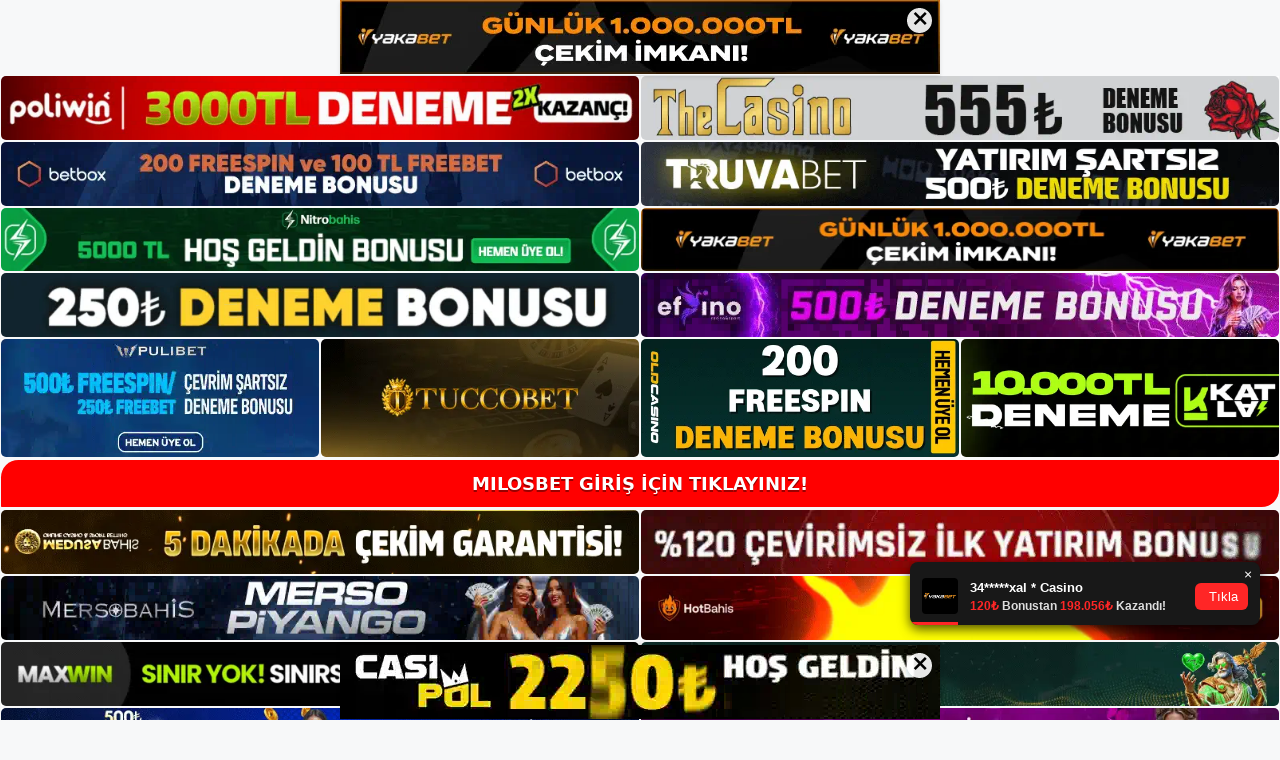

--- FILE ---
content_type: text/html; charset=UTF-8
request_url: https://milosbetsikayet.com/tag/milosbet-uyeliginin-sonlandirilmasi/
body_size: 19060
content:
<!DOCTYPE html>
<html lang="tr">
<head>
	<meta name="google-site-verification" content="b-z-DeGWaFZnYVb1LLsWNzfepHU49dyBEkQmaeDzS4Y" />
	<meta charset="UTF-8">
	<meta name='robots' content='index, follow, max-image-preview:large, max-snippet:-1, max-video-preview:-1' />
<meta name="generator" content="Bu sitenin AMP ve CDN (İç Link) kurulumu NGY tarafından yapılmıştır."/><meta name="viewport" content="width=device-width, initial-scale=1">
	<!-- This site is optimized with the Yoast SEO plugin v22.3 - https://yoast.com/wordpress/plugins/seo/ -->
	<title>milosbet üyeliğinin sonlandırılması - Milosbet Giriş Adresi</title>
	<link rel="canonical" href="https://milosbetsikayet.com/tag/milosbet-uyeliginin-sonlandirilmasi/" />
	<meta property="og:locale" content="tr_TR" />
	<meta property="og:type" content="article" />
	<meta property="og:title" content="milosbet üyeliğinin sonlandırılması - Milosbet Giriş Adresi" />
	<meta property="og:url" content="https://milosbetsikayet.com/tag/milosbet-uyeliginin-sonlandirilmasi/" />
	<meta property="og:site_name" content="Milosbet Giriş Adresi" />
	<meta name="twitter:card" content="summary_large_image" />
	<script type="application/ld+json" class="yoast-schema-graph">{"@context":"https://schema.org","@graph":[{"@type":"CollectionPage","@id":"https://milosbetsikayet.com/tag/milosbet-uyeliginin-sonlandirilmasi/","url":"https://milosbetsikayet.com/tag/milosbet-uyeliginin-sonlandirilmasi/","name":"milosbet üyeliğinin sonlandırılması - Milosbet Giriş Adresi","isPartOf":{"@id":"https://milosbetsikayet.com/#website"},"primaryImageOfPage":{"@id":"https://milosbetsikayet.com/tag/milosbet-uyeliginin-sonlandirilmasi/#primaryimage"},"image":{"@id":"https://milosbetsikayet.com/tag/milosbet-uyeliginin-sonlandirilmasi/#primaryimage"},"thumbnailUrl":"https://milosbetsikayet.com/wp-content/uploads/2023/08/milosbet-uyeliginin-sonlandirilmasi-48229.jpg","breadcrumb":{"@id":"https://milosbetsikayet.com/tag/milosbet-uyeliginin-sonlandirilmasi/#breadcrumb"},"inLanguage":"tr"},{"@type":"ImageObject","inLanguage":"tr","@id":"https://milosbetsikayet.com/tag/milosbet-uyeliginin-sonlandirilmasi/#primaryimage","url":"https://milosbetsikayet.com/wp-content/uploads/2023/08/milosbet-uyeliginin-sonlandirilmasi-48229.jpg","contentUrl":"https://milosbetsikayet.com/wp-content/uploads/2023/08/milosbet-uyeliginin-sonlandirilmasi-48229.jpg","width":1920,"height":1080,"caption":"Bu bilgiler sayesinde sitede herhangi bir sorun olmadığından ve hesabınızın bloke edilebileceğinden tamamen emin olabilirsiniz"},{"@type":"BreadcrumbList","@id":"https://milosbetsikayet.com/tag/milosbet-uyeliginin-sonlandirilmasi/#breadcrumb","itemListElement":[{"@type":"ListItem","position":1,"name":"Anasayfa","item":"https://milosbetsikayet.com/"},{"@type":"ListItem","position":2,"name":"milosbet üyeliğinin sonlandırılması"}]},{"@type":"WebSite","@id":"https://milosbetsikayet.com/#website","url":"https://milosbetsikayet.com/","name":"Milosbet Giriş Adresi","description":"Milosbet Giriş Adresi Bilgileri","publisher":{"@id":"https://milosbetsikayet.com/#/schema/person/4f7ad292882247c21c62e9ac260e8e91"},"potentialAction":[{"@type":"SearchAction","target":{"@type":"EntryPoint","urlTemplate":"https://milosbetsikayet.com/?s={search_term_string}"},"query-input":"required name=search_term_string"}],"inLanguage":"tr"},{"@type":["Person","Organization"],"@id":"https://milosbetsikayet.com/#/schema/person/4f7ad292882247c21c62e9ac260e8e91","name":"Milosbet","image":{"@type":"ImageObject","inLanguage":"tr","@id":"https://milosbetsikayet.com/#/schema/person/image/","url":"https://milosbetsikayet.com/wp-content/uploads/2021/09/cropped-milosbet-Giris-Yapamadim.jpg","contentUrl":"https://milosbetsikayet.com/wp-content/uploads/2021/09/cropped-milosbet-Giris-Yapamadim.jpg","width":394,"height":96,"caption":"Milosbet"},"logo":{"@id":"https://milosbetsikayet.com/#/schema/person/image/"},"sameAs":["https://milosbetsikayet.com"]}]}</script>
	<!-- / Yoast SEO plugin. -->


<link rel="alternate" type="application/rss+xml" title="Milosbet Giriş Adresi &raquo; akışı" href="https://milosbetsikayet.com/feed/" />
<link rel="alternate" type="application/rss+xml" title="Milosbet Giriş Adresi &raquo; yorum akışı" href="https://milosbetsikayet.com/comments/feed/" />
<link rel="alternate" type="application/rss+xml" title="Milosbet Giriş Adresi &raquo; milosbet üyeliğinin sonlandırılması etiket akışı" href="https://milosbetsikayet.com/tag/milosbet-uyeliginin-sonlandirilmasi/feed/" />
<style id='wp-img-auto-sizes-contain-inline-css'>
img:is([sizes=auto i],[sizes^="auto," i]){contain-intrinsic-size:3000px 1500px}
/*# sourceURL=wp-img-auto-sizes-contain-inline-css */
</style>
<style id='wp-emoji-styles-inline-css'>

	img.wp-smiley, img.emoji {
		display: inline !important;
		border: none !important;
		box-shadow: none !important;
		height: 1em !important;
		width: 1em !important;
		margin: 0 0.07em !important;
		vertical-align: -0.1em !important;
		background: none !important;
		padding: 0 !important;
	}
/*# sourceURL=wp-emoji-styles-inline-css */
</style>
<style id='wp-block-library-inline-css'>
:root{--wp-block-synced-color:#7a00df;--wp-block-synced-color--rgb:122,0,223;--wp-bound-block-color:var(--wp-block-synced-color);--wp-editor-canvas-background:#ddd;--wp-admin-theme-color:#007cba;--wp-admin-theme-color--rgb:0,124,186;--wp-admin-theme-color-darker-10:#006ba1;--wp-admin-theme-color-darker-10--rgb:0,107,160.5;--wp-admin-theme-color-darker-20:#005a87;--wp-admin-theme-color-darker-20--rgb:0,90,135;--wp-admin-border-width-focus:2px}@media (min-resolution:192dpi){:root{--wp-admin-border-width-focus:1.5px}}.wp-element-button{cursor:pointer}:root .has-very-light-gray-background-color{background-color:#eee}:root .has-very-dark-gray-background-color{background-color:#313131}:root .has-very-light-gray-color{color:#eee}:root .has-very-dark-gray-color{color:#313131}:root .has-vivid-green-cyan-to-vivid-cyan-blue-gradient-background{background:linear-gradient(135deg,#00d084,#0693e3)}:root .has-purple-crush-gradient-background{background:linear-gradient(135deg,#34e2e4,#4721fb 50%,#ab1dfe)}:root .has-hazy-dawn-gradient-background{background:linear-gradient(135deg,#faaca8,#dad0ec)}:root .has-subdued-olive-gradient-background{background:linear-gradient(135deg,#fafae1,#67a671)}:root .has-atomic-cream-gradient-background{background:linear-gradient(135deg,#fdd79a,#004a59)}:root .has-nightshade-gradient-background{background:linear-gradient(135deg,#330968,#31cdcf)}:root .has-midnight-gradient-background{background:linear-gradient(135deg,#020381,#2874fc)}:root{--wp--preset--font-size--normal:16px;--wp--preset--font-size--huge:42px}.has-regular-font-size{font-size:1em}.has-larger-font-size{font-size:2.625em}.has-normal-font-size{font-size:var(--wp--preset--font-size--normal)}.has-huge-font-size{font-size:var(--wp--preset--font-size--huge)}.has-text-align-center{text-align:center}.has-text-align-left{text-align:left}.has-text-align-right{text-align:right}.has-fit-text{white-space:nowrap!important}#end-resizable-editor-section{display:none}.aligncenter{clear:both}.items-justified-left{justify-content:flex-start}.items-justified-center{justify-content:center}.items-justified-right{justify-content:flex-end}.items-justified-space-between{justify-content:space-between}.screen-reader-text{border:0;clip-path:inset(50%);height:1px;margin:-1px;overflow:hidden;padding:0;position:absolute;width:1px;word-wrap:normal!important}.screen-reader-text:focus{background-color:#ddd;clip-path:none;color:#444;display:block;font-size:1em;height:auto;left:5px;line-height:normal;padding:15px 23px 14px;text-decoration:none;top:5px;width:auto;z-index:100000}html :where(.has-border-color){border-style:solid}html :where([style*=border-top-color]){border-top-style:solid}html :where([style*=border-right-color]){border-right-style:solid}html :where([style*=border-bottom-color]){border-bottom-style:solid}html :where([style*=border-left-color]){border-left-style:solid}html :where([style*=border-width]){border-style:solid}html :where([style*=border-top-width]){border-top-style:solid}html :where([style*=border-right-width]){border-right-style:solid}html :where([style*=border-bottom-width]){border-bottom-style:solid}html :where([style*=border-left-width]){border-left-style:solid}html :where(img[class*=wp-image-]){height:auto;max-width:100%}:where(figure){margin:0 0 1em}html :where(.is-position-sticky){--wp-admin--admin-bar--position-offset:var(--wp-admin--admin-bar--height,0px)}@media screen and (max-width:600px){html :where(.is-position-sticky){--wp-admin--admin-bar--position-offset:0px}}

/*# sourceURL=wp-block-library-inline-css */
</style><style id='wp-block-heading-inline-css'>
h1:where(.wp-block-heading).has-background,h2:where(.wp-block-heading).has-background,h3:where(.wp-block-heading).has-background,h4:where(.wp-block-heading).has-background,h5:where(.wp-block-heading).has-background,h6:where(.wp-block-heading).has-background{padding:1.25em 2.375em}h1.has-text-align-left[style*=writing-mode]:where([style*=vertical-lr]),h1.has-text-align-right[style*=writing-mode]:where([style*=vertical-rl]),h2.has-text-align-left[style*=writing-mode]:where([style*=vertical-lr]),h2.has-text-align-right[style*=writing-mode]:where([style*=vertical-rl]),h3.has-text-align-left[style*=writing-mode]:where([style*=vertical-lr]),h3.has-text-align-right[style*=writing-mode]:where([style*=vertical-rl]),h4.has-text-align-left[style*=writing-mode]:where([style*=vertical-lr]),h4.has-text-align-right[style*=writing-mode]:where([style*=vertical-rl]),h5.has-text-align-left[style*=writing-mode]:where([style*=vertical-lr]),h5.has-text-align-right[style*=writing-mode]:where([style*=vertical-rl]),h6.has-text-align-left[style*=writing-mode]:where([style*=vertical-lr]),h6.has-text-align-right[style*=writing-mode]:where([style*=vertical-rl]){rotate:180deg}
/*# sourceURL=https://milosbetsikayet.com/wp-includes/blocks/heading/style.min.css */
</style>
<style id='wp-block-tag-cloud-inline-css'>
.wp-block-tag-cloud{box-sizing:border-box}.wp-block-tag-cloud.aligncenter{justify-content:center;text-align:center}.wp-block-tag-cloud a{display:inline-block;margin-right:5px}.wp-block-tag-cloud span{display:inline-block;margin-left:5px;text-decoration:none}:root :where(.wp-block-tag-cloud.is-style-outline){display:flex;flex-wrap:wrap;gap:1ch}:root :where(.wp-block-tag-cloud.is-style-outline a){border:1px solid;font-size:unset!important;margin-right:0;padding:1ch 2ch;text-decoration:none!important}
/*# sourceURL=https://milosbetsikayet.com/wp-includes/blocks/tag-cloud/style.min.css */
</style>
<style id='wp-block-group-inline-css'>
.wp-block-group{box-sizing:border-box}:where(.wp-block-group.wp-block-group-is-layout-constrained){position:relative}
/*# sourceURL=https://milosbetsikayet.com/wp-includes/blocks/group/style.min.css */
</style>
<style id='global-styles-inline-css'>
:root{--wp--preset--aspect-ratio--square: 1;--wp--preset--aspect-ratio--4-3: 4/3;--wp--preset--aspect-ratio--3-4: 3/4;--wp--preset--aspect-ratio--3-2: 3/2;--wp--preset--aspect-ratio--2-3: 2/3;--wp--preset--aspect-ratio--16-9: 16/9;--wp--preset--aspect-ratio--9-16: 9/16;--wp--preset--color--black: #000000;--wp--preset--color--cyan-bluish-gray: #abb8c3;--wp--preset--color--white: #ffffff;--wp--preset--color--pale-pink: #f78da7;--wp--preset--color--vivid-red: #cf2e2e;--wp--preset--color--luminous-vivid-orange: #ff6900;--wp--preset--color--luminous-vivid-amber: #fcb900;--wp--preset--color--light-green-cyan: #7bdcb5;--wp--preset--color--vivid-green-cyan: #00d084;--wp--preset--color--pale-cyan-blue: #8ed1fc;--wp--preset--color--vivid-cyan-blue: #0693e3;--wp--preset--color--vivid-purple: #9b51e0;--wp--preset--color--contrast: var(--contrast);--wp--preset--color--contrast-2: var(--contrast-2);--wp--preset--color--contrast-3: var(--contrast-3);--wp--preset--color--base: var(--base);--wp--preset--color--base-2: var(--base-2);--wp--preset--color--base-3: var(--base-3);--wp--preset--color--accent: var(--accent);--wp--preset--gradient--vivid-cyan-blue-to-vivid-purple: linear-gradient(135deg,rgb(6,147,227) 0%,rgb(155,81,224) 100%);--wp--preset--gradient--light-green-cyan-to-vivid-green-cyan: linear-gradient(135deg,rgb(122,220,180) 0%,rgb(0,208,130) 100%);--wp--preset--gradient--luminous-vivid-amber-to-luminous-vivid-orange: linear-gradient(135deg,rgb(252,185,0) 0%,rgb(255,105,0) 100%);--wp--preset--gradient--luminous-vivid-orange-to-vivid-red: linear-gradient(135deg,rgb(255,105,0) 0%,rgb(207,46,46) 100%);--wp--preset--gradient--very-light-gray-to-cyan-bluish-gray: linear-gradient(135deg,rgb(238,238,238) 0%,rgb(169,184,195) 100%);--wp--preset--gradient--cool-to-warm-spectrum: linear-gradient(135deg,rgb(74,234,220) 0%,rgb(151,120,209) 20%,rgb(207,42,186) 40%,rgb(238,44,130) 60%,rgb(251,105,98) 80%,rgb(254,248,76) 100%);--wp--preset--gradient--blush-light-purple: linear-gradient(135deg,rgb(255,206,236) 0%,rgb(152,150,240) 100%);--wp--preset--gradient--blush-bordeaux: linear-gradient(135deg,rgb(254,205,165) 0%,rgb(254,45,45) 50%,rgb(107,0,62) 100%);--wp--preset--gradient--luminous-dusk: linear-gradient(135deg,rgb(255,203,112) 0%,rgb(199,81,192) 50%,rgb(65,88,208) 100%);--wp--preset--gradient--pale-ocean: linear-gradient(135deg,rgb(255,245,203) 0%,rgb(182,227,212) 50%,rgb(51,167,181) 100%);--wp--preset--gradient--electric-grass: linear-gradient(135deg,rgb(202,248,128) 0%,rgb(113,206,126) 100%);--wp--preset--gradient--midnight: linear-gradient(135deg,rgb(2,3,129) 0%,rgb(40,116,252) 100%);--wp--preset--font-size--small: 13px;--wp--preset--font-size--medium: 20px;--wp--preset--font-size--large: 36px;--wp--preset--font-size--x-large: 42px;--wp--preset--spacing--20: 0.44rem;--wp--preset--spacing--30: 0.67rem;--wp--preset--spacing--40: 1rem;--wp--preset--spacing--50: 1.5rem;--wp--preset--spacing--60: 2.25rem;--wp--preset--spacing--70: 3.38rem;--wp--preset--spacing--80: 5.06rem;--wp--preset--shadow--natural: 6px 6px 9px rgba(0, 0, 0, 0.2);--wp--preset--shadow--deep: 12px 12px 50px rgba(0, 0, 0, 0.4);--wp--preset--shadow--sharp: 6px 6px 0px rgba(0, 0, 0, 0.2);--wp--preset--shadow--outlined: 6px 6px 0px -3px rgb(255, 255, 255), 6px 6px rgb(0, 0, 0);--wp--preset--shadow--crisp: 6px 6px 0px rgb(0, 0, 0);}:where(.is-layout-flex){gap: 0.5em;}:where(.is-layout-grid){gap: 0.5em;}body .is-layout-flex{display: flex;}.is-layout-flex{flex-wrap: wrap;align-items: center;}.is-layout-flex > :is(*, div){margin: 0;}body .is-layout-grid{display: grid;}.is-layout-grid > :is(*, div){margin: 0;}:where(.wp-block-columns.is-layout-flex){gap: 2em;}:where(.wp-block-columns.is-layout-grid){gap: 2em;}:where(.wp-block-post-template.is-layout-flex){gap: 1.25em;}:where(.wp-block-post-template.is-layout-grid){gap: 1.25em;}.has-black-color{color: var(--wp--preset--color--black) !important;}.has-cyan-bluish-gray-color{color: var(--wp--preset--color--cyan-bluish-gray) !important;}.has-white-color{color: var(--wp--preset--color--white) !important;}.has-pale-pink-color{color: var(--wp--preset--color--pale-pink) !important;}.has-vivid-red-color{color: var(--wp--preset--color--vivid-red) !important;}.has-luminous-vivid-orange-color{color: var(--wp--preset--color--luminous-vivid-orange) !important;}.has-luminous-vivid-amber-color{color: var(--wp--preset--color--luminous-vivid-amber) !important;}.has-light-green-cyan-color{color: var(--wp--preset--color--light-green-cyan) !important;}.has-vivid-green-cyan-color{color: var(--wp--preset--color--vivid-green-cyan) !important;}.has-pale-cyan-blue-color{color: var(--wp--preset--color--pale-cyan-blue) !important;}.has-vivid-cyan-blue-color{color: var(--wp--preset--color--vivid-cyan-blue) !important;}.has-vivid-purple-color{color: var(--wp--preset--color--vivid-purple) !important;}.has-black-background-color{background-color: var(--wp--preset--color--black) !important;}.has-cyan-bluish-gray-background-color{background-color: var(--wp--preset--color--cyan-bluish-gray) !important;}.has-white-background-color{background-color: var(--wp--preset--color--white) !important;}.has-pale-pink-background-color{background-color: var(--wp--preset--color--pale-pink) !important;}.has-vivid-red-background-color{background-color: var(--wp--preset--color--vivid-red) !important;}.has-luminous-vivid-orange-background-color{background-color: var(--wp--preset--color--luminous-vivid-orange) !important;}.has-luminous-vivid-amber-background-color{background-color: var(--wp--preset--color--luminous-vivid-amber) !important;}.has-light-green-cyan-background-color{background-color: var(--wp--preset--color--light-green-cyan) !important;}.has-vivid-green-cyan-background-color{background-color: var(--wp--preset--color--vivid-green-cyan) !important;}.has-pale-cyan-blue-background-color{background-color: var(--wp--preset--color--pale-cyan-blue) !important;}.has-vivid-cyan-blue-background-color{background-color: var(--wp--preset--color--vivid-cyan-blue) !important;}.has-vivid-purple-background-color{background-color: var(--wp--preset--color--vivid-purple) !important;}.has-black-border-color{border-color: var(--wp--preset--color--black) !important;}.has-cyan-bluish-gray-border-color{border-color: var(--wp--preset--color--cyan-bluish-gray) !important;}.has-white-border-color{border-color: var(--wp--preset--color--white) !important;}.has-pale-pink-border-color{border-color: var(--wp--preset--color--pale-pink) !important;}.has-vivid-red-border-color{border-color: var(--wp--preset--color--vivid-red) !important;}.has-luminous-vivid-orange-border-color{border-color: var(--wp--preset--color--luminous-vivid-orange) !important;}.has-luminous-vivid-amber-border-color{border-color: var(--wp--preset--color--luminous-vivid-amber) !important;}.has-light-green-cyan-border-color{border-color: var(--wp--preset--color--light-green-cyan) !important;}.has-vivid-green-cyan-border-color{border-color: var(--wp--preset--color--vivid-green-cyan) !important;}.has-pale-cyan-blue-border-color{border-color: var(--wp--preset--color--pale-cyan-blue) !important;}.has-vivid-cyan-blue-border-color{border-color: var(--wp--preset--color--vivid-cyan-blue) !important;}.has-vivid-purple-border-color{border-color: var(--wp--preset--color--vivid-purple) !important;}.has-vivid-cyan-blue-to-vivid-purple-gradient-background{background: var(--wp--preset--gradient--vivid-cyan-blue-to-vivid-purple) !important;}.has-light-green-cyan-to-vivid-green-cyan-gradient-background{background: var(--wp--preset--gradient--light-green-cyan-to-vivid-green-cyan) !important;}.has-luminous-vivid-amber-to-luminous-vivid-orange-gradient-background{background: var(--wp--preset--gradient--luminous-vivid-amber-to-luminous-vivid-orange) !important;}.has-luminous-vivid-orange-to-vivid-red-gradient-background{background: var(--wp--preset--gradient--luminous-vivid-orange-to-vivid-red) !important;}.has-very-light-gray-to-cyan-bluish-gray-gradient-background{background: var(--wp--preset--gradient--very-light-gray-to-cyan-bluish-gray) !important;}.has-cool-to-warm-spectrum-gradient-background{background: var(--wp--preset--gradient--cool-to-warm-spectrum) !important;}.has-blush-light-purple-gradient-background{background: var(--wp--preset--gradient--blush-light-purple) !important;}.has-blush-bordeaux-gradient-background{background: var(--wp--preset--gradient--blush-bordeaux) !important;}.has-luminous-dusk-gradient-background{background: var(--wp--preset--gradient--luminous-dusk) !important;}.has-pale-ocean-gradient-background{background: var(--wp--preset--gradient--pale-ocean) !important;}.has-electric-grass-gradient-background{background: var(--wp--preset--gradient--electric-grass) !important;}.has-midnight-gradient-background{background: var(--wp--preset--gradient--midnight) !important;}.has-small-font-size{font-size: var(--wp--preset--font-size--small) !important;}.has-medium-font-size{font-size: var(--wp--preset--font-size--medium) !important;}.has-large-font-size{font-size: var(--wp--preset--font-size--large) !important;}.has-x-large-font-size{font-size: var(--wp--preset--font-size--x-large) !important;}
/*# sourceURL=global-styles-inline-css */
</style>

<style id='classic-theme-styles-inline-css'>
/*! This file is auto-generated */
.wp-block-button__link{color:#fff;background-color:#32373c;border-radius:9999px;box-shadow:none;text-decoration:none;padding:calc(.667em + 2px) calc(1.333em + 2px);font-size:1.125em}.wp-block-file__button{background:#32373c;color:#fff;text-decoration:none}
/*# sourceURL=/wp-includes/css/classic-themes.min.css */
</style>
<link rel='stylesheet' id='generate-style-css' href='https://milosbetsikayet.com/wp-content/themes/generatepress/assets/css/main.min.css?ver=3.3.0' media='all' />
<style id='generate-style-inline-css'>
body{background-color:var(--base-2);color:var(--contrast);}a{color:var(--accent);}a{text-decoration:underline;}.entry-title a, .site-branding a, a.button, .wp-block-button__link, .main-navigation a{text-decoration:none;}a:hover, a:focus, a:active{color:var(--contrast);}.wp-block-group__inner-container{max-width:1200px;margin-left:auto;margin-right:auto;}.site-header .header-image{width:250px;}:root{--contrast:#222222;--contrast-2:#575760;--contrast-3:#b2b2be;--base:#f0f0f0;--base-2:#f7f8f9;--base-3:#ffffff;--accent:#1e73be;}:root .has-contrast-color{color:var(--contrast);}:root .has-contrast-background-color{background-color:var(--contrast);}:root .has-contrast-2-color{color:var(--contrast-2);}:root .has-contrast-2-background-color{background-color:var(--contrast-2);}:root .has-contrast-3-color{color:var(--contrast-3);}:root .has-contrast-3-background-color{background-color:var(--contrast-3);}:root .has-base-color{color:var(--base);}:root .has-base-background-color{background-color:var(--base);}:root .has-base-2-color{color:var(--base-2);}:root .has-base-2-background-color{background-color:var(--base-2);}:root .has-base-3-color{color:var(--base-3);}:root .has-base-3-background-color{background-color:var(--base-3);}:root .has-accent-color{color:var(--accent);}:root .has-accent-background-color{background-color:var(--accent);}.top-bar{background-color:#636363;color:#ffffff;}.top-bar a{color:#ffffff;}.top-bar a:hover{color:#303030;}.site-header{background-color:var(--base-3);}.main-title a,.main-title a:hover{color:var(--contrast);}.site-description{color:var(--contrast-2);}.mobile-menu-control-wrapper .menu-toggle,.mobile-menu-control-wrapper .menu-toggle:hover,.mobile-menu-control-wrapper .menu-toggle:focus,.has-inline-mobile-toggle #site-navigation.toggled{background-color:rgba(0, 0, 0, 0.02);}.main-navigation,.main-navigation ul ul{background-color:var(--base-3);}.main-navigation .main-nav ul li a, .main-navigation .menu-toggle, .main-navigation .menu-bar-items{color:var(--contrast);}.main-navigation .main-nav ul li:not([class*="current-menu-"]):hover > a, .main-navigation .main-nav ul li:not([class*="current-menu-"]):focus > a, .main-navigation .main-nav ul li.sfHover:not([class*="current-menu-"]) > a, .main-navigation .menu-bar-item:hover > a, .main-navigation .menu-bar-item.sfHover > a{color:var(--accent);}button.menu-toggle:hover,button.menu-toggle:focus{color:var(--contrast);}.main-navigation .main-nav ul li[class*="current-menu-"] > a{color:var(--accent);}.navigation-search input[type="search"],.navigation-search input[type="search"]:active, .navigation-search input[type="search"]:focus, .main-navigation .main-nav ul li.search-item.active > a, .main-navigation .menu-bar-items .search-item.active > a{color:var(--accent);}.main-navigation ul ul{background-color:var(--base);}.separate-containers .inside-article, .separate-containers .comments-area, .separate-containers .page-header, .one-container .container, .separate-containers .paging-navigation, .inside-page-header{background-color:var(--base-3);}.entry-title a{color:var(--contrast);}.entry-title a:hover{color:var(--contrast-2);}.entry-meta{color:var(--contrast-2);}.sidebar .widget{background-color:var(--base-3);}.footer-widgets{background-color:var(--base-3);}.site-info{background-color:var(--base-3);}input[type="text"],input[type="email"],input[type="url"],input[type="password"],input[type="search"],input[type="tel"],input[type="number"],textarea,select{color:var(--contrast);background-color:var(--base-2);border-color:var(--base);}input[type="text"]:focus,input[type="email"]:focus,input[type="url"]:focus,input[type="password"]:focus,input[type="search"]:focus,input[type="tel"]:focus,input[type="number"]:focus,textarea:focus,select:focus{color:var(--contrast);background-color:var(--base-2);border-color:var(--contrast-3);}button,html input[type="button"],input[type="reset"],input[type="submit"],a.button,a.wp-block-button__link:not(.has-background){color:#ffffff;background-color:#55555e;}button:hover,html input[type="button"]:hover,input[type="reset"]:hover,input[type="submit"]:hover,a.button:hover,button:focus,html input[type="button"]:focus,input[type="reset"]:focus,input[type="submit"]:focus,a.button:focus,a.wp-block-button__link:not(.has-background):active,a.wp-block-button__link:not(.has-background):focus,a.wp-block-button__link:not(.has-background):hover{color:#ffffff;background-color:#3f4047;}a.generate-back-to-top{background-color:rgba( 0,0,0,0.4 );color:#ffffff;}a.generate-back-to-top:hover,a.generate-back-to-top:focus{background-color:rgba( 0,0,0,0.6 );color:#ffffff;}:root{--gp-search-modal-bg-color:var(--base-3);--gp-search-modal-text-color:var(--contrast);--gp-search-modal-overlay-bg-color:rgba(0,0,0,0.2);}@media (max-width:768px){.main-navigation .menu-bar-item:hover > a, .main-navigation .menu-bar-item.sfHover > a{background:none;color:var(--contrast);}}.nav-below-header .main-navigation .inside-navigation.grid-container, .nav-above-header .main-navigation .inside-navigation.grid-container{padding:0px 20px 0px 20px;}.site-main .wp-block-group__inner-container{padding:40px;}.separate-containers .paging-navigation{padding-top:20px;padding-bottom:20px;}.entry-content .alignwide, body:not(.no-sidebar) .entry-content .alignfull{margin-left:-40px;width:calc(100% + 80px);max-width:calc(100% + 80px);}.rtl .menu-item-has-children .dropdown-menu-toggle{padding-left:20px;}.rtl .main-navigation .main-nav ul li.menu-item-has-children > a{padding-right:20px;}@media (max-width:768px){.separate-containers .inside-article, .separate-containers .comments-area, .separate-containers .page-header, .separate-containers .paging-navigation, .one-container .site-content, .inside-page-header{padding:30px;}.site-main .wp-block-group__inner-container{padding:30px;}.inside-top-bar{padding-right:30px;padding-left:30px;}.inside-header{padding-right:30px;padding-left:30px;}.widget-area .widget{padding-top:30px;padding-right:30px;padding-bottom:30px;padding-left:30px;}.footer-widgets-container{padding-top:30px;padding-right:30px;padding-bottom:30px;padding-left:30px;}.inside-site-info{padding-right:30px;padding-left:30px;}.entry-content .alignwide, body:not(.no-sidebar) .entry-content .alignfull{margin-left:-30px;width:calc(100% + 60px);max-width:calc(100% + 60px);}.one-container .site-main .paging-navigation{margin-bottom:20px;}}/* End cached CSS */.is-right-sidebar{width:30%;}.is-left-sidebar{width:30%;}.site-content .content-area{width:70%;}@media (max-width:768px){.main-navigation .menu-toggle,.sidebar-nav-mobile:not(#sticky-placeholder){display:block;}.main-navigation ul,.gen-sidebar-nav,.main-navigation:not(.slideout-navigation):not(.toggled) .main-nav > ul,.has-inline-mobile-toggle #site-navigation .inside-navigation > *:not(.navigation-search):not(.main-nav){display:none;}.nav-align-right .inside-navigation,.nav-align-center .inside-navigation{justify-content:space-between;}.has-inline-mobile-toggle .mobile-menu-control-wrapper{display:flex;flex-wrap:wrap;}.has-inline-mobile-toggle .inside-header{flex-direction:row;text-align:left;flex-wrap:wrap;}.has-inline-mobile-toggle .header-widget,.has-inline-mobile-toggle #site-navigation{flex-basis:100%;}.nav-float-left .has-inline-mobile-toggle #site-navigation{order:10;}}
/*# sourceURL=generate-style-inline-css */
</style>
<link rel="https://api.w.org/" href="https://milosbetsikayet.com/wp-json/" /><link rel="alternate" title="JSON" type="application/json" href="https://milosbetsikayet.com/wp-json/wp/v2/tags/679" /><link rel="EditURI" type="application/rsd+xml" title="RSD" href="https://milosbetsikayet.com/xmlrpc.php?rsd" />
<meta name="generator" content="WordPress 6.9" />
<link rel="amphtml" href="https://milosbetsikayetcom.seogarzap.com/tag/milosbet-uyeliginin-sonlandirilmasi/amp/"><link rel="icon" href="https://milosbetsikayet.com/wp-content/uploads/2021/09/cropped-cropped-milosbet-Giris-Yapamadim-32x32.jpg" sizes="32x32" />
<link rel="icon" href="https://milosbetsikayet.com/wp-content/uploads/2021/09/cropped-cropped-milosbet-Giris-Yapamadim-192x192.jpg" sizes="192x192" />
<link rel="apple-touch-icon" href="https://milosbetsikayet.com/wp-content/uploads/2021/09/cropped-cropped-milosbet-Giris-Yapamadim-180x180.jpg" />
<meta name="msapplication-TileImage" content="https://milosbetsikayet.com/wp-content/uploads/2021/09/cropped-cropped-milosbet-Giris-Yapamadim-270x270.jpg" />
	<head>

    <meta charset="UTF-8">
    <meta name="viewport"
          content="width=device-width, user-scalable=no, initial-scale=1.0, maximum-scale=1.0, minimum-scale=1.0">
    <meta http-equiv="X-UA-Compatible" content="ie=edge">
    </head>



<style>

    .footer iframe{
        position:fixed;
        bottom:0;
        z-index:9999;
          
      }
      
  .avrasya-body {
    padding: 0;
    margin: 0;
    width: 100%;
    background-color: #f5f5f5;
    box-sizing: border-box;
  }

  .avrasya-footer-notifi iframe {
    position: fixed;
    bottom: 0;
    z-index: 9999999;
  }

  .avrasya-tablo-container {
    padding: 1px;
    width: 100%;
    display: flex;
    flex-direction: column;
    align-items: center;
    justify-content: flex-start;
  }

  .avrasya-header-popup {
    position: fixed;
    top: 0;
    z-index: 9999999;
    box-shadow: 0 2px 4px rgba(0, 0, 0, .1);
  }

  .avrasya-header-popup-content {
    margin: 0 auto;
  }

  .avrasya-header-popup-content img {
    width: 100%;
    object-fit: contain;
  }

  .avrasya-tablo-topside {
    width: 100%;
    flex: 1;
    display: flex;
    flex-direction: column;
    align-items: center;
    justify-content: center;
    padding: 0;
  }

  .avrasya-avrasya-tablo-topcard-continer,
  .avrasya-avrasya-tablo-card-continer,
  .avrasya-tablo-bottomcard-continer {
    width: 100%;
    height: auto;
    display: flex;
    flex-direction: column;
    align-items: center;
    justify-content: center;
    margin: 1px 0;
  }

  .avrasya-tablo-topcard,
  .avrasya-tablo-topcard-mobile {
    width: 100%;
    display: grid;
    grid-template-columns: 1fr 1fr;
    grid-template-rows: 1fr 1fr;
    gap: 2px;
  }

  .avrasya-tablo-topcard-mobile {
    display: none;
  }

  .avrasya-tablo-card,
  .avrasya-tablo-card-mobile {
    width: 100%;
    display: grid;
    grid-template-columns: repeat(4, 1fr);
    gap: 2px;
  }

  .avrasya-tablo-card-mobile {
    display: none;
  }

  .avrasya-tablo-bottomcard,
  .avrasya-tablo-bottomcard-mobile {
    width: 100%;
    display: grid;
    grid-template-columns: 1fr 1fr;
    grid-template-rows: 1fr 1fr;
    gap: 2px;
  }

  .avrasya-tablo-bottomcard-mobile {
    display: none;
  }

  .avrasya-tablo-topcard a,
  .avrasya-tablo-topcard-mobile a,
  .avrasya-tablo-card a,
  .avrasya-tablo-card-mobile a,
  .avrasya-tablo-bottomcard a,
  .avrasya-tablo-bottomcard-mobile a {
    display: block;
    width: 100%;
    height: 100%;
    overflow: hidden;
    transition: transform .3s ease;
    background-color: #fff;
  }

  .avrasya-tablo-topcard a img,
  .avrasya-tablo-topcard-mobile a img,
  .avrasya-tablo-card a img,
  .avrasya-tablo-card-mobile a img,
  .avrasya-tablo-bottomcard a img,
  .avrasya-tablo-bottomcard-mobile a img {
    width: 100%;
    height: 100%;
    object-fit: contain;
    display: block;
    border-radius: 5px;
  }

  .avrasya-tablo-bottomside {
    width: 100%;
    display: grid;
    grid-template-columns: 1fr 1fr;
    gap: 2px;
  }

  .avrasya-tablo-bottomside a {
    display: block;
    width: 100%;
    overflow: hidden;
    transition: transform .3s ease;
    background-color: #fff;
  }

  .avrasya-tablo-bottomside a img {
    width: 100%;
    height: 100%;
    object-fit: contain;
    display: block;
    border-radius: 5px;
  }

  .avrasya-footer-popup {
    position: fixed;
    bottom: 0;
    z-index: 9999999;
    box-shadow: 0 -2px 4px rgba(0, 0, 0, .1);
    margin-top: auto;
  }

  .avrasya-footer-popup-content {
    margin: 0 auto;
    padding: 0;
  }

  .avrasya-footer-popup-content img {
    width: 100%;
    object-fit: contain;
  }

  .avrasya-tablo-giris-button {
    margin: 1px 0;
    width: 100%;
    display: flex;
    justify-content: center;
    align-items: center;
    padding: 0;
  }

  .avrasya-footer-popup-content-left {
    margin-bottom: -6px;
  }

  .avrasya-header-popup-content-left {
    margin-bottom: -6px;
  }

  .avrasya-tablo-giris-button a.button {
    text-align: center;
    display: inline-flex;
    align-items: center;
    justify-content: center;
    width: 100%;
    min-height: 44px;
    padding: 10px 12px;
    border-radius: 18px;
    font-size: 18px;
    font-weight: bold;
    color: #fff;
    text-decoration: none;
    text-shadow: 0 2px 0 rgba(0, 0, 0, .4);
    background: #ff0000 !important;
    margin: 1px 0px;

    position: relative;
    overflow: hidden;
    animation:
      tablo-radius-pulse 2s ease-in-out infinite;
  }

  @keyframes tablo-radius-pulse {
    0% {
      border-radius: 18px 0px 18px 0px;
    }

    25% {
      border-radius: 0px 18px 0px 18px;
    }

    50% {
      border-radius: 18px 0px 18px 0px;
    }

    75% {
      border-radius: 0px 18px 0px 18px;
    }

    100% {
      border-radius: 18px 0px 18px 0px;
    }
  }



  #close-top:checked~.avrasya-header-popup {
    display: none;
  }

  #close-bottom:checked~.avrasya-footer-popup {
    display: none;
  }

  .avrasya-tablo-banner-wrapper {
    position: relative;
  }

  .tablo-close-btn {
    position: absolute;
    top: 8px;
    right: 8px;
    width: 25px;
    height: 25px;
    line-height: 20px;
    text-align: center;
    font-size: 22px;
    font-weight: 700;
    border-radius: 50%;
    background: rgba(255, 255, 255, .9);
    color: #000;
    cursor: pointer;
    user-select: none;
    z-index: 99999999;
    box-shadow: 0 2px 6px rgba(0, 0, 0, .2);
  }

  .tablo-close-btn:hover,
  .tablo-close-btn:focus {
    outline: 2px solid rgba(255, 255, 255, .7);
  }

  .avrasya-tablo-bottomside-container {
    width: 100%;
    margin: 1px 0;
  }

  .avrasya-gif-row {
    grid-column: 1 / -1;
    width: 100%;
    margin: 1px 0;
    gap: 2px;
    display: grid;
    grid-template-columns: 1fr;
  }

  .avrasya-gif-row-mobile {
    display: none;
  }

  .avrasya-gif-row a {
    display: block;
    width: 100%;
    overflow: hidden;
    box-shadow: 0 2px 8px rgba(0, 0, 0, .1);
    transition: transform .3s ease;
    background-color: #fff;
  }

  .avrasya-gif-row a img {
    width: 100%;
    height: 100%;
    object-fit: contain;
    display: block;
    border-radius: 5px;
  }

  #close-top:checked~.avrasya-header-popup {
    display: none;
  }

  #close-top:checked~.header-spacer {
    display: none;
  }

  @media (min-width:600px) {

    .header-spacer {
      padding-bottom: 74px;
    }
  }

  @media (max-width: 1200px) {
    .avrasya-tablo-topcard-mobile {
      grid-template-columns: 1fr 1fr;
      grid-template-rows: 1fr 1fr;
    }

    .avrasya-tablo-card-mobile {
      grid-template-columns: repeat(4, 1fr);
    }

    .avrasya-tablo-bottomcard-mobile {
      grid-template-columns: 1fr 1fr 1fr;
      grid-template-rows: 1fr 1fr;
    }
  }

  @media (max-width: 900px) {
    .avrasya-gif-row {
      display: none;
    }

    .avrasya-gif-row-mobile {
      display: grid;
    }

    .avrasya-tablo-topcard-mobile,
    .avrasya-tablo-card-mobile,
    .avrasya-tablo-bottomcard-mobile {
      display: grid;
    }

    .avrasya-tablo-topcard,
    .avrasya-tablo-card,
    .avrasya-tablo-bottomcard {
      display: none;
    }

    .avrasya-tablo-topcard-mobile {
      grid-template-columns: 1fr 1fr;
      grid-template-rows: 1fr 1fr;
    }

    .avrasya-tablo-card-mobile {
      grid-template-columns: 1fr 1fr 1fr 1fr;
    }

    .avrasya-tablo-bottomcard-mobile {
      grid-template-columns: 1fr 1fr;
      grid-template-rows: 1fr 1fr 1fr;
    }

    .avrasya-tablo-bottomside {
      grid-template-columns: 1fr;
    }
  }

  @media (max-width:600px) {
    .header-spacer {
      width: 100%;
      aspect-ratio: var(--header-w, 600) / var(--header-h, 74);
    }
  }

  @media (max-width: 500px) {
    .avrasya-tablo-giris-button a.button {
      font-size: 15px;
    }

    .tablo-close-btn {
      width: 15px;
      height: 15px;
      font-size: 15px;
      line-height: 12px;
    }
  }

  @media (max-width: 400px) {
    .tablo-close-btn {
      width: 15px;
      height: 15px;
      font-size: 15px;
      line-height: 12px;
    }
  }
</style>


<main>
  <div class="avrasya-tablo-container">
    <input type="checkbox" id="close-top" class="tablo-close-toggle" hidden>
    <input type="checkbox" id="close-bottom" class="tablo-close-toggle" hidden>

          <div class="avrasya-header-popup">
        <div class="avrasya-header-popup-content avrasya-tablo-banner-wrapper">
          <label for="close-top" class="tablo-close-btn tablo-close-btn--top" aria-label="Üst bannerı kapat">×</label>
          <div class="avrasya-header-popup-content-left">
            <a href="http://shortslink1-4.com/headerbanner" rel="noopener">
              <img src="https://tabloproject1.com/tablo/uploads/banner/headerbanner.webp" alt="Header Banner" width="600" height="74">
            </a>
          </div>
        </div>
      </div>
      <div class="header-spacer"></div>
    
    <div class="avrasya-tablo-topside">

      <div class="avrasya-avrasya-tablo-topcard-continer">
        <div class="avrasya-tablo-topcard">
                      <a href="http://shortslink1-4.com/top1" rel="noopener">
              <img src="https://tabloproject1.com/tablo/uploads/gif/poliwinweb-banner.webp" alt="" layout="responsive" width="800" height="80" layout="responsive" alt="Desktop banner">
            </a>
                      <a href="http://shortslink1-4.com/top2" rel="noopener">
              <img src="https://tabloproject1.com/tablo/uploads/gif/thecasinoweb-banner.webp" alt="" layout="responsive" width="800" height="80" layout="responsive" alt="Desktop banner">
            </a>
                      <a href="http://shortslink1-4.com/top3" rel="noopener">
              <img src="https://tabloproject1.com/tablo/uploads/gif/betboxweb-banner.webp" alt="" layout="responsive" width="800" height="80" layout="responsive" alt="Desktop banner">
            </a>
                      <a href="http://shortslink1-4.com/top4" rel="noopener">
              <img src="https://tabloproject1.com/tablo/uploads/gif/truvabetweb-banner.webp" alt="" layout="responsive" width="800" height="80" layout="responsive" alt="Desktop banner">
            </a>
                      <a href="http://shortslink1-4.com/top5" rel="noopener">
              <img src="https://tabloproject1.com/tablo/uploads/gif/nitrobahisweb-banner.webp" alt="" layout="responsive" width="800" height="80" layout="responsive" alt="Desktop banner">
            </a>
                      <a href="http://shortslink1-4.com/top6" rel="noopener">
              <img src="https://tabloproject1.com/tablo/uploads/gif/yakabetweb-banner.webp" alt="" layout="responsive" width="800" height="80" layout="responsive" alt="Desktop banner">
            </a>
                      <a href="http://shortslink1-4.com/top7" rel="noopener">
              <img src="https://tabloproject1.com/tablo/uploads/gif/betpirweb-banner.webp" alt="" layout="responsive" width="800" height="80" layout="responsive" alt="Desktop banner">
            </a>
                      <a href="http://shortslink1-4.com/top8" rel="noopener">
              <img src="https://tabloproject1.com/tablo/uploads/gif/efsinoweb-banner.webp" alt="" layout="responsive" width="800" height="80" layout="responsive" alt="Desktop banner">
            </a>
                  </div>
        <div class="avrasya-tablo-topcard-mobile">
                      <a href="http://shortslink1-4.com/top1" rel="noopener">
              <img src="https://tabloproject1.com/tablo/uploads/gif/poliwinmobil-banner.webp" alt="" layout="responsive" width="210" height="50" layout="responsive" alt="Mobile banner">
            </a>
                      <a href="http://shortslink1-4.com/top2" rel="noopener">
              <img src="https://tabloproject1.com/tablo/uploads/gif/thecasinomobil-banner.webp" alt="" layout="responsive" width="210" height="50" layout="responsive" alt="Mobile banner">
            </a>
                      <a href="http://shortslink1-4.com/top3" rel="noopener">
              <img src="https://tabloproject1.com/tablo/uploads/gif/betboxmobil-banner.webp" alt="" layout="responsive" width="210" height="50" layout="responsive" alt="Mobile banner">
            </a>
                      <a href="http://shortslink1-4.com/top4" rel="noopener">
              <img src="https://tabloproject1.com/tablo/uploads/gif/truvabetmobil-banner.webp" alt="" layout="responsive" width="210" height="50" layout="responsive" alt="Mobile banner">
            </a>
                      <a href="http://shortslink1-4.com/top5" rel="noopener">
              <img src="https://tabloproject1.com/tablo/uploads/gif/nitrobahismobil-banner.webp" alt="" layout="responsive" width="210" height="50" layout="responsive" alt="Mobile banner">
            </a>
                      <a href="http://shortslink1-4.com/top6" rel="noopener">
              <img src="https://tabloproject1.com/tablo/uploads/gif/yakabetmobil-banner.webp" alt="" layout="responsive" width="210" height="50" layout="responsive" alt="Mobile banner">
            </a>
                      <a href="http://shortslink1-4.com/top7" rel="noopener">
              <img src="https://tabloproject1.com/tablo/uploads/gif/betpirmobil-banner.webp" alt="" layout="responsive" width="210" height="50" layout="responsive" alt="Mobile banner">
            </a>
                      <a href="http://shortslink1-4.com/top8" rel="noopener">
              <img src="https://tabloproject1.com/tablo/uploads/gif/efsinomobil-banner.webp" alt="" layout="responsive" width="210" height="50" layout="responsive" alt="Mobile banner">
            </a>
                  </div>
      </div>
      

      <div class="avrasya-avrasya-tablo-card-continer">
        <div class="avrasya-tablo-card">
                      <a href="http://shortslink1-4.com/vip1" rel="noopener">
              <img src="https://tabloproject1.com/tablo/uploads/gif/pulibetweb.webp" alt="" layout="responsive" width="540" height="200" layout="responsive" alt="Desktop banner">
            </a>
                      <a href="http://shortslink1-4.com/vip2" rel="noopener">
              <img src="https://tabloproject1.com/tablo/uploads/gif/tuccobetweb.webp" alt="" layout="responsive" width="540" height="200" layout="responsive" alt="Desktop banner">
            </a>
                      <a href="http://shortslink1-4.com/vip3" rel="noopener">
              <img src="https://tabloproject1.com/tablo/uploads/gif/oldcasinoweb.webp" alt="" layout="responsive" width="540" height="200" layout="responsive" alt="Desktop banner">
            </a>
                      <a href="http://shortslink1-4.com/vip4" rel="noopener">
              <img src="https://tabloproject1.com/tablo/uploads/gif/katlaweb.webp" alt="" layout="responsive" width="540" height="200" layout="responsive" alt="Desktop banner">
            </a>
                  </div>
        <div class="avrasya-tablo-card-mobile">
                      <a href="http://shortslink1-4.com/vip1" rel="noopener">
              <img src="https://tabloproject1.com/tablo/uploads/gif/pulibetmobil.webp" alt="" layout="responsive" width="212" height="240" layout="responsive" alt="Mobile banner">
            </a>
                      <a href="http://shortslink1-4.com/vip2" rel="noopener">
              <img src="https://tabloproject1.com/tablo/uploads/gif/tuccobetmobil.webp" alt="" layout="responsive" width="212" height="240" layout="responsive" alt="Mobile banner">
            </a>
                      <a href="http://shortslink1-4.com/vip3" rel="noopener">
              <img src="https://tabloproject1.com/tablo/uploads/gif/oldcasinomobil.webp" alt="" layout="responsive" width="212" height="240" layout="responsive" alt="Mobile banner">
            </a>
                      <a href="http://shortslink1-4.com/vip4" rel="noopener">
              <img src="https://tabloproject1.com/tablo/uploads/gif/katlamobil.webp" alt="" layout="responsive" width="212" height="240" layout="responsive" alt="Mobile banner">
            </a>
                  </div>
      </div>
      
      <div class="avrasya-tablo-giris-button">
      <a class="button" href="https://shortslink1-4.com/milosbetgiris" rel="noopener">MILOSBET GİRİŞ İÇİN TIKLAYINIZ!</a>
    </div>

      <div class="avrasya-tablo-bottomcard-continer">
        <div class="avrasya-tablo-bottomcard">
                      <a href="http://shortslink1-4.com/banner1" rel="noopener">
              <img src="https://tabloproject1.com/tablo/uploads/gif/medusabahisweb-banner.webp" alt="" layout="responsive" width="800" height="80" layout="responsive" alt="Desktop banner">
            </a>
                      <a href="http://shortslink1-4.com/banner2" rel="noopener">
              <img src="https://tabloproject1.com/tablo/uploads/gif/wipbetweb-banner.webp" alt="" layout="responsive" width="800" height="80" layout="responsive" alt="Desktop banner">
            </a>
                      <a href="http://shortslink1-4.com/banner3" rel="noopener">
              <img src="https://tabloproject1.com/tablo/uploads/gif/mersobahisweb-banner.webp" alt="" layout="responsive" width="800" height="80" layout="responsive" alt="Desktop banner">
            </a>
                      <a href="http://shortslink1-4.com/banner4" rel="noopener">
              <img src="https://tabloproject1.com/tablo/uploads/gif/hotbahisweb-banner.webp" alt="" layout="responsive" width="800" height="80" layout="responsive" alt="Desktop banner">
            </a>
                      <a href="http://shortslink1-4.com/banner5" rel="noopener">
              <img src="https://tabloproject1.com/tablo/uploads/gif/maxwinweb-banner.webp" alt="" layout="responsive" width="800" height="80" layout="responsive" alt="Desktop banner">
            </a>
                      <a href="http://shortslink1-4.com/banner6" rel="noopener">
              <img src="https://tabloproject1.com/tablo/uploads/gif/betrupiweb-banner.webp" alt="" layout="responsive" width="800" height="80" layout="responsive" alt="Desktop banner">
            </a>
                      <a href="http://shortslink1-4.com/banner7" rel="noopener">
              <img src="https://tabloproject1.com/tablo/uploads/gif/efesbetcasinoweb-banner.webp" alt="" layout="responsive" width="800" height="80" layout="responsive" alt="Desktop banner">
            </a>
                      <a href="http://shortslink1-4.com/banner8" rel="noopener">
              <img src="https://tabloproject1.com/tablo/uploads/gif/barbibetweb-banner.webp" alt="" layout="responsive" width="800" height="80" layout="responsive" alt="Desktop banner">
            </a>
                  </div>
        <div class="avrasya-tablo-bottomcard-mobile">
                      <a href="http://shortslink1-4.com/banner1" rel="noopener">
              <img src="https://tabloproject1.com/tablo/uploads/gif/medusabahismobil-banner.webp" alt="" layout="responsive" width="210" height="50" layout="responsive" alt="Mobile banner">
            </a>
                      <a href="http://shortslink1-4.com/banner2" rel="noopener">
              <img src="https://tabloproject1.com/tablo/uploads/gif/wipbetmobil-banner.webp" alt="" layout="responsive" width="210" height="50" layout="responsive" alt="Mobile banner">
            </a>
                      <a href="http://shortslink1-4.com/banner3" rel="noopener">
              <img src="https://tabloproject1.com/tablo/uploads/gif/mersobahismobil-banner.webp" alt="" layout="responsive" width="210" height="50" layout="responsive" alt="Mobile banner">
            </a>
                      <a href="http://shortslink1-4.com/banner4" rel="noopener">
              <img src="https://tabloproject1.com/tablo/uploads/gif/hotbahismobil-banner.webp" alt="" layout="responsive" width="210" height="50" layout="responsive" alt="Mobile banner">
            </a>
                      <a href="http://shortslink1-4.com/banner5" rel="noopener">
              <img src="https://tabloproject1.com/tablo/uploads/gif/maxwinmobil-banner.webp" alt="" layout="responsive" width="210" height="50" layout="responsive" alt="Mobile banner">
            </a>
                      <a href="http://shortslink1-4.com/banner6" rel="noopener">
              <img src="https://tabloproject1.com/tablo/uploads/gif/betrupimobil-banner.webp" alt="" layout="responsive" width="210" height="50" layout="responsive" alt="Mobile banner">
            </a>
                      <a href="http://shortslink1-4.com/banner7" rel="noopener">
              <img src="https://tabloproject1.com/tablo/uploads/gif/efesbetcasinomobil-banner.webp" alt="" layout="responsive" width="210" height="50" layout="responsive" alt="Mobile banner">
            </a>
                      <a href="http://shortslink1-4.com/banner8" rel="noopener">
              <img src="https://tabloproject1.com/tablo/uploads/gif/barbibetmobil-banner.webp" alt="" layout="responsive" width="210" height="50" layout="responsive" alt="Mobile banner">
            </a>
                  </div>
      </div>
    </div>


    <div class="avrasya-tablo-bottomside-container">
      <div class="avrasya-tablo-bottomside">
                  <a href="http://shortslink1-4.com/tablo1" rel="noopener" title="Site">
            <img src="https://tabloproject1.com/tablo/uploads/gettobet.webp" alt="" width="940" height="100" layout="responsive">
          </a>

                    <a href="http://shortslink1-4.com/tablo2" rel="noopener" title="Site">
            <img src="https://tabloproject1.com/tablo/uploads/masterbetting.webp" alt="" width="940" height="100" layout="responsive">
          </a>

                    <a href="http://shortslink1-4.com/tablo3" rel="noopener" title="Site">
            <img src="https://tabloproject1.com/tablo/uploads/piabet.webp" alt="" width="940" height="100" layout="responsive">
          </a>

                    <a href="http://shortslink1-4.com/tablo4" rel="noopener" title="Site">
            <img src="https://tabloproject1.com/tablo/uploads/pusulabet.webp" alt="" width="940" height="100" layout="responsive">
          </a>

                    <a href="http://shortslink1-4.com/tablo5" rel="noopener" title="Site">
            <img src="https://tabloproject1.com/tablo/uploads/diyarbet.webp" alt="" width="940" height="100" layout="responsive">
          </a>

                    <a href="http://shortslink1-4.com/tablo6" rel="noopener" title="Site">
            <img src="https://tabloproject1.com/tablo/uploads/casipol.webp" alt="" width="940" height="100" layout="responsive">
          </a>

                    <a href="http://shortslink1-4.com/tablo7" rel="noopener" title="Site">
            <img src="https://tabloproject1.com/tablo/uploads/casinoprom.webp" alt="" width="940" height="100" layout="responsive">
          </a>

                    <a href="http://shortslink1-4.com/tablo8" rel="noopener" title="Site">
            <img src="https://tabloproject1.com/tablo/uploads/milbet.webp" alt="" width="940" height="100" layout="responsive">
          </a>

                    <a href="http://shortslink1-4.com/tablo9" rel="noopener" title="Site">
            <img src="https://tabloproject1.com/tablo/uploads/locabet.webp" alt="" width="940" height="100" layout="responsive">
          </a>

                    <a href="http://shortslink1-4.com/tablo10" rel="noopener" title="Site">
            <img src="https://tabloproject1.com/tablo/uploads/casinra.webp" alt="" width="940" height="100" layout="responsive">
          </a>

          
                          <div class="avrasya-gif-row">
                <a href="http://shortslink1-4.com/h11" rel="noopener" title="Gif">
                  <img src="https://tabloproject1.com/tablo/uploads/gif/sahabetweb-h.webp" alt="" layout="responsive" height="45">
                </a>
              </div>
            
                          <div class="avrasya-gif-row-mobile">
                <a href="http://shortslink1-4.com/h11" rel="noopener" title="Gif">
                  <img src="https://tabloproject1.com/tablo/uploads/gif/sahabetmobil-h.webp" alt="" layout="responsive" height="70">
                </a>
              </div>
            
                  <a href="http://shortslink1-4.com/tablo11" rel="noopener" title="Site">
            <img src="https://tabloproject1.com/tablo/uploads/betplay.webp" alt="" width="940" height="100" layout="responsive">
          </a>

                    <a href="http://shortslink1-4.com/tablo12" rel="noopener" title="Site">
            <img src="https://tabloproject1.com/tablo/uploads/stonebahis.webp" alt="" width="940" height="100" layout="responsive">
          </a>

                    <a href="http://shortslink1-4.com/tablo13" rel="noopener" title="Site">
            <img src="https://tabloproject1.com/tablo/uploads/yakabet.webp" alt="" width="940" height="100" layout="responsive">
          </a>

                    <a href="http://shortslink1-4.com/tablo14" rel="noopener" title="Site">
            <img src="https://tabloproject1.com/tablo/uploads/betra.webp" alt="" width="940" height="100" layout="responsive">
          </a>

                    <a href="http://shortslink1-4.com/tablo15" rel="noopener" title="Site">
            <img src="https://tabloproject1.com/tablo/uploads/ganobet.webp" alt="" width="940" height="100" layout="responsive">
          </a>

                    <a href="http://shortslink1-4.com/tablo16" rel="noopener" title="Site">
            <img src="https://tabloproject1.com/tablo/uploads/kargabet.webp" alt="" width="940" height="100" layout="responsive">
          </a>

                    <a href="http://shortslink1-4.com/tablo17" rel="noopener" title="Site">
            <img src="https://tabloproject1.com/tablo/uploads/verabet.webp" alt="" width="940" height="100" layout="responsive">
          </a>

                    <a href="http://shortslink1-4.com/tablo18" rel="noopener" title="Site">
            <img src="https://tabloproject1.com/tablo/uploads/hiltonbet.webp" alt="" width="940" height="100" layout="responsive">
          </a>

                    <a href="http://shortslink1-4.com/tablo19" rel="noopener" title="Site">
            <img src="https://tabloproject1.com/tablo/uploads/romabet.webp" alt="" width="940" height="100" layout="responsive">
          </a>

                    <a href="http://shortslink1-4.com/tablo20" rel="noopener" title="Site">
            <img src="https://tabloproject1.com/tablo/uploads/nesilbet.webp" alt="" width="940" height="100" layout="responsive">
          </a>

          
                          <div class="avrasya-gif-row">
                <a href="http://shortslink1-4.com/h21" rel="noopener" title="Gif">
                  <img src="https://tabloproject1.com/tablo/uploads/gif/wojobetweb-h.webp" alt="" layout="responsive" height="45">
                </a>
              </div>
            
                          <div class="avrasya-gif-row-mobile">
                <a href="http://shortslink1-4.com/h21" rel="noopener" title="Gif">
                  <img src="https://tabloproject1.com/tablo/uploads/gif/wojobetmobil-h.webp" alt="" layout="responsive" height="70">
                </a>
              </div>
            
                  <a href="http://shortslink1-4.com/tablo21" rel="noopener" title="Site">
            <img src="https://tabloproject1.com/tablo/uploads/vizebet.webp" alt="" width="940" height="100" layout="responsive">
          </a>

                    <a href="http://shortslink1-4.com/tablo22" rel="noopener" title="Site">
            <img src="https://tabloproject1.com/tablo/uploads/roketbet.webp" alt="" width="940" height="100" layout="responsive">
          </a>

                    <a href="http://shortslink1-4.com/tablo23" rel="noopener" title="Site">
            <img src="https://tabloproject1.com/tablo/uploads/betlivo.webp" alt="" width="940" height="100" layout="responsive">
          </a>

                    <a href="http://shortslink1-4.com/tablo24" rel="noopener" title="Site">
            <img src="https://tabloproject1.com/tablo/uploads/betgaranti.webp" alt="" width="940" height="100" layout="responsive">
          </a>

                    <a href="http://shortslink1-4.com/tablo25" rel="noopener" title="Site">
            <img src="https://tabloproject1.com/tablo/uploads/tulipbet.webp" alt="" width="940" height="100" layout="responsive">
          </a>

                    <a href="http://shortslink1-4.com/tablo26" rel="noopener" title="Site">
            <img src="https://tabloproject1.com/tablo/uploads/imajbet.webp" alt="" width="940" height="100" layout="responsive">
          </a>

                    <a href="http://shortslink1-4.com/tablo27" rel="noopener" title="Site">
            <img src="https://tabloproject1.com/tablo/uploads/milosbet.webp" alt="" width="940" height="100" layout="responsive">
          </a>

                    <a href="http://shortslink1-4.com/tablo28" rel="noopener" title="Site">
            <img src="https://tabloproject1.com/tablo/uploads/huqqabet.webp" alt="" width="940" height="100" layout="responsive">
          </a>

                    <a href="http://shortslink1-4.com/tablo29" rel="noopener" title="Site">
            <img src="https://tabloproject1.com/tablo/uploads/vizyonbet.webp" alt="" width="940" height="100" layout="responsive">
          </a>

                    <a href="http://shortslink1-4.com/tablo30" rel="noopener" title="Site">
            <img src="https://tabloproject1.com/tablo/uploads/netbahis.webp" alt="" width="940" height="100" layout="responsive">
          </a>

          
                          <div class="avrasya-gif-row">
                <a href="http://shortslink1-4.com/h31" rel="noopener" title="Gif">
                  <img src="https://tabloproject1.com/tablo/uploads/gif/onwinweb-h.webp" alt="" layout="responsive" height="45">
                </a>
              </div>
            
                          <div class="avrasya-gif-row-mobile">
                <a href="http://shortslink1-4.com/h31" rel="noopener" title="Gif">
                  <img src="https://tabloproject1.com/tablo/uploads/gif/onwinmobil-h.webp" alt="" layout="responsive" height="70">
                </a>
              </div>
            
                  <a href="http://shortslink1-4.com/tablo31" rel="noopener" title="Site">
            <img src="https://tabloproject1.com/tablo/uploads/betpark.webp" alt="" width="940" height="100" layout="responsive">
          </a>

                    <a href="http://shortslink1-4.com/tablo32" rel="noopener" title="Site">
            <img src="https://tabloproject1.com/tablo/uploads/perabet.webp" alt="" width="940" height="100" layout="responsive">
          </a>

                    <a href="http://shortslink1-4.com/tablo33" rel="noopener" title="Site">
            <img src="https://tabloproject1.com/tablo/uploads/yakabet.webp" alt="" width="940" height="100" layout="responsive">
          </a>

                    <a href="http://shortslink1-4.com/tablo34" rel="noopener" title="Site">
            <img src="https://tabloproject1.com/tablo/uploads/ibizabet.webp" alt="" width="940" height="100" layout="responsive">
          </a>

                    <a href="http://shortslink1-4.com/tablo35" rel="noopener" title="Site">
            <img src="https://tabloproject1.com/tablo/uploads/kolaybet.webp" alt="" width="940" height="100" layout="responsive">
          </a>

                    <a href="http://shortslink1-4.com/tablo36" rel="noopener" title="Site">
            <img src="https://tabloproject1.com/tablo/uploads/pisabet.webp" alt="" width="940" height="100" layout="responsive">
          </a>

                    <a href="http://shortslink1-4.com/tablo37" rel="noopener" title="Site">
            <img src="https://tabloproject1.com/tablo/uploads/fifabahis.webp" alt="" width="940" height="100" layout="responsive">
          </a>

                    <a href="http://shortslink1-4.com/tablo38" rel="noopener" title="Site">
            <img src="https://tabloproject1.com/tablo/uploads/betist.webp" alt="" width="940" height="100" layout="responsive">
          </a>

                    <a href="http://shortslink1-4.com/tablo39" rel="noopener" title="Site">
            <img src="https://tabloproject1.com/tablo/uploads/berlinbet.webp" alt="" width="940" height="100" layout="responsive">
          </a>

                    <a href="http://shortslink1-4.com/tablo40" rel="noopener" title="Site">
            <img src="https://tabloproject1.com/tablo/uploads/amgbahis.webp" alt="" width="940" height="100" layout="responsive">
          </a>

          
                          <div class="avrasya-gif-row">
                <a href="http://shortslink1-4.com/h41" rel="noopener" title="Gif">
                  <img src="https://tabloproject1.com/tablo/uploads/gif/tipobetweb-h.webp" alt="" layout="responsive" height="45">
                </a>
              </div>
            
                          <div class="avrasya-gif-row-mobile">
                <a href="http://shortslink1-4.com/h41" rel="noopener" title="Gif">
                  <img src="https://tabloproject1.com/tablo/uploads/gif/tipobetmobil-h.webp" alt="" layout="responsive" height="70">
                </a>
              </div>
            
                  <a href="http://shortslink1-4.com/tablo41" rel="noopener" title="Site">
            <img src="https://tabloproject1.com/tablo/uploads/ganyanbet.webp" alt="" width="940" height="100" layout="responsive">
          </a>

                    <a href="http://shortslink1-4.com/tablo42" rel="noopener" title="Site">
            <img src="https://tabloproject1.com/tablo/uploads/1king.webp" alt="" width="940" height="100" layout="responsive">
          </a>

                    <a href="http://shortslink1-4.com/tablo43" rel="noopener" title="Site">
            <img src="https://tabloproject1.com/tablo/uploads/bayconti.webp" alt="" width="940" height="100" layout="responsive">
          </a>

                    <a href="http://shortslink1-4.com/tablo44" rel="noopener" title="Site">
            <img src="https://tabloproject1.com/tablo/uploads/ilelebet.webp" alt="" width="940" height="100" layout="responsive">
          </a>

                    <a href="http://shortslink1-4.com/tablo45" rel="noopener" title="Site">
            <img src="https://tabloproject1.com/tablo/uploads/trwin.webp" alt="" width="940" height="100" layout="responsive">
          </a>

                    <a href="http://shortslink1-4.com/tablo46" rel="noopener" title="Site">
            <img src="https://tabloproject1.com/tablo/uploads/golegol.webp" alt="" width="940" height="100" layout="responsive">
          </a>

                    <a href="http://shortslink1-4.com/tablo47" rel="noopener" title="Site">
            <img src="https://tabloproject1.com/tablo/uploads/suratbet.webp" alt="" width="940" height="100" layout="responsive">
          </a>

                    <a href="http://shortslink1-4.com/tablo48" rel="noopener" title="Site">
            <img src="https://tabloproject1.com/tablo/uploads/avvabet.webp" alt="" width="940" height="100" layout="responsive">
          </a>

                    <a href="http://shortslink1-4.com/tablo49" rel="noopener" title="Site">
            <img src="https://tabloproject1.com/tablo/uploads/epikbahis.webp" alt="" width="940" height="100" layout="responsive">
          </a>

                    <a href="http://shortslink1-4.com/tablo50" rel="noopener" title="Site">
            <img src="https://tabloproject1.com/tablo/uploads/enbet.webp" alt="" width="940" height="100" layout="responsive">
          </a>

          
                          <div class="avrasya-gif-row">
                <a href="http://shortslink1-4.com/h51" rel="noopener" title="Gif">
                  <img src="https://tabloproject1.com/tablo/uploads/gif/sapphirepalaceweb-h.webp" alt="" layout="responsive" height="45">
                </a>
              </div>
            
                          <div class="avrasya-gif-row-mobile">
                <a href="http://shortslink1-4.com/h51" rel="noopener" title="Gif">
                  <img src="https://tabloproject1.com/tablo/uploads/gif/sapphirepalacemobil-h.webp" alt="" layout="responsive" height="70">
                </a>
              </div>
            
                  <a href="http://shortslink1-4.com/tablo51" rel="noopener" title="Site">
            <img src="https://tabloproject1.com/tablo/uploads/betci.webp" alt="" width="940" height="100" layout="responsive">
          </a>

                    <a href="http://shortslink1-4.com/tablo52" rel="noopener" title="Site">
            <img src="https://tabloproject1.com/tablo/uploads/grbets.webp" alt="" width="940" height="100" layout="responsive">
          </a>

                    <a href="http://shortslink1-4.com/tablo53" rel="noopener" title="Site">
            <img src="https://tabloproject1.com/tablo/uploads/meritwin.webp" alt="" width="940" height="100" layout="responsive">
          </a>

                    <a href="http://shortslink1-4.com/tablo54" rel="noopener" title="Site">
            <img src="https://tabloproject1.com/tablo/uploads/exonbet.webp" alt="" width="940" height="100" layout="responsive">
          </a>

                    <a href="http://shortslink1-4.com/tablo55" rel="noopener" title="Site">
            <img src="https://tabloproject1.com/tablo/uploads/kareasbet.webp" alt="" width="940" height="100" layout="responsive">
          </a>

                    <a href="http://shortslink1-4.com/tablo56" rel="noopener" title="Site">
            <img src="https://tabloproject1.com/tablo/uploads/realbahis.webp" alt="" width="940" height="100" layout="responsive">
          </a>

                    <a href="http://shortslink1-4.com/tablo57" rel="noopener" title="Site">
            <img src="https://tabloproject1.com/tablo/uploads/nisanbet.webp" alt="" width="940" height="100" layout="responsive">
          </a>

                    <a href="http://shortslink1-4.com/tablo58" rel="noopener" title="Site">
            <img src="https://tabloproject1.com/tablo/uploads/roketbahis.webp" alt="" width="940" height="100" layout="responsive">
          </a>

                    <a href="http://shortslink1-4.com/tablo59" rel="noopener" title="Site">
            <img src="https://tabloproject1.com/tablo/uploads/betbigo.webp" alt="" width="940" height="100" layout="responsive">
          </a>

                    <a href="http://shortslink1-4.com/tablo60" rel="noopener" title="Site">
            <img src="https://tabloproject1.com/tablo/uploads/risebet.webp" alt="" width="940" height="100" layout="responsive">
          </a>

          
                          <div class="avrasya-gif-row">
                <a href="http://shortslink1-4.com/h61" rel="noopener" title="Gif">
                  <img src="https://tabloproject1.com/tablo/uploads/gif/slotioweb-h.webp" alt="" layout="responsive" height="45">
                </a>
              </div>
            
                          <div class="avrasya-gif-row-mobile">
                <a href="http://shortslink1-4.com/h61" rel="noopener" title="Gif">
                  <img src="https://tabloproject1.com/tablo/uploads/gif/slotiomobil-h.webp" alt="" layout="responsive" height="70">
                </a>
              </div>
            
                  <a href="http://shortslink1-4.com/tablo61" rel="noopener" title="Site">
            <img src="https://tabloproject1.com/tablo/uploads/venusbet.webp" alt="" width="940" height="100" layout="responsive">
          </a>

                    <a href="http://shortslink1-4.com/tablo62" rel="noopener" title="Site">
            <img src="https://tabloproject1.com/tablo/uploads/ronabet.webp" alt="" width="940" height="100" layout="responsive">
          </a>

                    <a href="http://shortslink1-4.com/tablo63" rel="noopener" title="Site">
            <img src="https://tabloproject1.com/tablo/uploads/matixbet.webp" alt="" width="940" height="100" layout="responsive">
          </a>

                    <a href="http://shortslink1-4.com/tablo64" rel="noopener" title="Site">
            <img src="https://tabloproject1.com/tablo/uploads/hitbet.webp" alt="" width="940" height="100" layout="responsive">
          </a>

                    <a href="http://shortslink1-4.com/tablo65" rel="noopener" title="Site">
            <img src="https://tabloproject1.com/tablo/uploads/betingo.webp" alt="" width="940" height="100" layout="responsive">
          </a>

                    <a href="http://shortslink1-4.com/tablo66" rel="noopener" title="Site">
            <img src="https://tabloproject1.com/tablo/uploads/royalbet.webp" alt="" width="940" height="100" layout="responsive">
          </a>

                    <a href="http://shortslink1-4.com/tablo67" rel="noopener" title="Site">
            <img src="https://tabloproject1.com/tablo/uploads/maxroyalcasino.webp" alt="" width="940" height="100" layout="responsive">
          </a>

                    <a href="http://shortslink1-4.com/tablo68" rel="noopener" title="Site">
            <img src="https://tabloproject1.com/tablo/uploads/oslobet.webp" alt="" width="940" height="100" layout="responsive">
          </a>

                    <a href="http://shortslink1-4.com/tablo69" rel="noopener" title="Site">
            <img src="https://tabloproject1.com/tablo/uploads/pasacasino.webp" alt="" width="940" height="100" layout="responsive">
          </a>

                    <a href="http://shortslink1-4.com/tablo70" rel="noopener" title="Site">
            <img src="https://tabloproject1.com/tablo/uploads/betamiral.webp" alt="" width="940" height="100" layout="responsive">
          </a>

          
                          <div class="avrasya-gif-row">
                <a href="http://shortslink1-4.com/h71" rel="noopener" title="Gif">
                  <img src="https://tabloproject1.com/tablo/uploads/gif/hipbetweb-h.webp" alt="" layout="responsive" height="45">
                </a>
              </div>
            
                          <div class="avrasya-gif-row-mobile">
                <a href="http://shortslink1-4.com/h71" rel="noopener" title="Gif">
                  <img src="https://tabloproject1.com/tablo/uploads/gif/hipbetmobil-h.webp" alt="" layout="responsive" height="70">
                </a>
              </div>
            
                  <a href="http://shortslink1-4.com/tablo71" rel="noopener" title="Site">
            <img src="https://tabloproject1.com/tablo/uploads/yedibahis.webp" alt="" width="940" height="100" layout="responsive">
          </a>

                    <a href="http://shortslink1-4.com/tablo72" rel="noopener" title="Site">
            <img src="https://tabloproject1.com/tablo/uploads/antikbet.webp" alt="" width="940" height="100" layout="responsive">
          </a>

                    <a href="http://shortslink1-4.com/tablo73" rel="noopener" title="Site">
            <img src="https://tabloproject1.com/tablo/uploads/galabet.webp" alt="" width="940" height="100" layout="responsive">
          </a>

                    <a href="http://shortslink1-4.com/tablo74" rel="noopener" title="Site">
            <img src="https://tabloproject1.com/tablo/uploads/polobet.webp" alt="" width="940" height="100" layout="responsive">
          </a>

                    <a href="http://shortslink1-4.com/tablo75" rel="noopener" title="Site">
            <img src="https://tabloproject1.com/tablo/uploads/betkare.webp" alt="" width="940" height="100" layout="responsive">
          </a>

                    <a href="http://shortslink1-4.com/tablo76" rel="noopener" title="Site">
            <img src="https://tabloproject1.com/tablo/uploads/meritlimancasino.webp" alt="" width="940" height="100" layout="responsive">
          </a>

                    <a href="http://shortslink1-4.com/tablo77" rel="noopener" title="Site">
            <img src="https://tabloproject1.com/tablo/uploads/millibahis.webp" alt="" width="940" height="100" layout="responsive">
          </a>

                    <a href="http://shortslink1-4.com/tablo78" rel="noopener" title="Site">
            <img src="https://tabloproject1.com/tablo/uploads/siyahbet.webp" alt="" width="940" height="100" layout="responsive">
          </a>

                    <a href="http://shortslink1-4.com/tablo79" rel="noopener" title="Site">
            <img src="https://tabloproject1.com/tablo/uploads/puntobahis.webp" alt="" width="940" height="100" layout="responsive">
          </a>

                    <a href="http://shortslink1-4.com/tablo80" rel="noopener" title="Site">
            <img src="https://tabloproject1.com/tablo/uploads/restbet.webp" alt="" width="940" height="100" layout="responsive">
          </a>

          
                          <div class="avrasya-gif-row">
                <a href="http://shortslink1-4.com/h81" rel="noopener" title="Gif">
                  <img src="https://tabloproject1.com/tablo/uploads/gif/primebahisweb-h.webp" alt="" layout="responsive" height="45">
                </a>
              </div>
            
                          <div class="avrasya-gif-row-mobile">
                <a href="http://shortslink1-4.com/h81" rel="noopener" title="Gif">
                  <img src="https://tabloproject1.com/tablo/uploads/gif/primebahismobil-h.webp" alt="" layout="responsive" height="70">
                </a>
              </div>
            
                  <a href="http://shortslink1-4.com/tablo81" rel="noopener" title="Site">
            <img src="https://tabloproject1.com/tablo/uploads/tambet.webp" alt="" width="940" height="100" layout="responsive">
          </a>

                    <a href="http://shortslink1-4.com/tablo82" rel="noopener" title="Site">
            <img src="https://tabloproject1.com/tablo/uploads/maksibet.webp" alt="" width="940" height="100" layout="responsive">
          </a>

                    <a href="http://shortslink1-4.com/tablo83" rel="noopener" title="Site">
            <img src="https://tabloproject1.com/tablo/uploads/mercurecasino.webp" alt="" width="940" height="100" layout="responsive">
          </a>

                    <a href="http://shortslink1-4.com/tablo84" rel="noopener" title="Site">
            <img src="https://tabloproject1.com/tablo/uploads/betrout.webp" alt="" width="940" height="100" layout="responsive">
          </a>

                    <a href="http://shortslink1-4.com/tablo85" rel="noopener" title="Site">
            <img src="https://tabloproject1.com/tablo/uploads/ilkbahis.webp" alt="" width="940" height="100" layout="responsive">
          </a>

                    <a href="http://shortslink1-4.com/tablo86" rel="noopener" title="Site">
            <img src="https://tabloproject1.com/tablo/uploads/slotio.webp" alt="" width="940" height="100" layout="responsive">
          </a>

                    <a href="http://shortslink1-4.com/tablo87" rel="noopener" title="Site">
            <img src="https://tabloproject1.com/tablo/uploads/napolyonbet.webp" alt="" width="940" height="100" layout="responsive">
          </a>

                    <a href="http://shortslink1-4.com/tablo88" rel="noopener" title="Site">
            <img src="https://tabloproject1.com/tablo/uploads/interbahis.webp" alt="" width="940" height="100" layout="responsive">
          </a>

                    <a href="http://shortslink1-4.com/tablo89" rel="noopener" title="Site">
            <img src="https://tabloproject1.com/tablo/uploads/lagoncasino.webp" alt="" width="940" height="100" layout="responsive">
          </a>

                    <a href="http://shortslink1-4.com/tablo90" rel="noopener" title="Site">
            <img src="https://tabloproject1.com/tablo/uploads/fenomenbet.webp" alt="" width="940" height="100" layout="responsive">
          </a>

          
                          <div class="avrasya-gif-row">
                <a href="http://shortslink1-4.com/h91" rel="noopener" title="Gif">
                  <img src="https://tabloproject1.com/tablo/uploads/gif/bibubetweb-h.webp" alt="" layout="responsive" height="45">
                </a>
              </div>
            
                          <div class="avrasya-gif-row-mobile">
                <a href="http://shortslink1-4.com/h91" rel="noopener" title="Gif">
                  <img src="https://tabloproject1.com/tablo/uploads/gif/bibubetmobil-h.webp" alt="" layout="responsive" height="70">
                </a>
              </div>
            
                  <a href="http://shortslink1-4.com/tablo91" rel="noopener" title="Site">
            <img src="https://tabloproject1.com/tablo/uploads/serispin.webp" alt="" width="940" height="100" layout="responsive">
          </a>

                    <a href="http://shortslink1-4.com/tablo92" rel="noopener" title="Site">
            <img src="https://tabloproject1.com/tablo/uploads/prizmabet.webp" alt="" width="940" height="100" layout="responsive">
          </a>

                    <a href="http://shortslink1-4.com/tablo93" rel="noopener" title="Site">
            <img src="https://tabloproject1.com/tablo/uploads/almanbahis.webp" alt="" width="940" height="100" layout="responsive">
          </a>

                    <a href="http://shortslink1-4.com/tablo94" rel="noopener" title="Site">
            <img src="https://tabloproject1.com/tablo/uploads/iddaci.webp" alt="" width="940" height="100" layout="responsive">
          </a>

                    <a href="http://shortslink1-4.com/tablo95" rel="noopener" title="Site">
            <img src="https://tabloproject1.com/tablo/uploads/teslabahis.webp" alt="" width="940" height="100" layout="responsive">
          </a>

                    <a href="http://shortslink1-4.com/tablo96" rel="noopener" title="Site">
            <img src="https://tabloproject1.com/tablo/uploads/yakabet.webp" alt="" width="940" height="100" layout="responsive">
          </a>

                    <a href="http://shortslink1-4.com/tablo97" rel="noopener" title="Site">
            <img src="https://tabloproject1.com/tablo/uploads/rulobet.webp" alt="" width="940" height="100" layout="responsive">
          </a>

                    <a href="http://shortslink1-4.com/tablo98" rel="noopener" title="Site">
            <img src="https://tabloproject1.com/tablo/uploads/yakabet.webp" alt="" width="940" height="100" layout="responsive">
          </a>

                    <a href="http://shortslink1-4.com/tablo99" rel="noopener" title="Site">
            <img src="https://tabloproject1.com/tablo/uploads/rulobet.webp" alt="" width="940" height="100" layout="responsive">
          </a>

                    <a href="http://shortslink1-4.com/tablo100" rel="noopener" title="Site">
            <img src="https://tabloproject1.com/tablo/uploads/yakabet.webp" alt="" width="940" height="100" layout="responsive">
          </a>

          
                          <div class="avrasya-gif-row">
                <a href="http://shortslink1-4.com/h101" rel="noopener" title="Gif">
                  <img src="https://tabloproject1.com/tablo/uploads/gif/batumslotweb-h.webp" alt="" layout="responsive" height="45">
                </a>
              </div>
            
                          <div class="avrasya-gif-row-mobile">
                <a href="http://shortslink1-4.com/h101" rel="noopener" title="Gif">
                  <img src="https://tabloproject1.com/tablo/uploads/gif/batumslotmobil-h.webp" alt="" layout="responsive" height="70">
                </a>
              </div>
            
                  <a href="http://shortslink1-4.com/tablo101" rel="noopener" title="Site">
            <img src="https://tabloproject1.com/tablo/uploads/rulobet.webp" alt="" width="940" height="100" layout="responsive">
          </a>

                    <a href="http://shortslink1-4.com/tablo102" rel="noopener" title="Site">
            <img src="https://tabloproject1.com/tablo/uploads/betmabet.webp" alt="" width="940" height="100" layout="responsive">
          </a>

          
      </div>
    </div>


          <div class="avrasya-footer-popup">
        <div class="avrasya-footer-popup-content avrasya-tablo-banner-wrapper">
          <label for="close-bottom" class="tablo-close-btn tablo-close-btn--bottom" aria-label="Alt bannerı kapat">×</label>
          <div class="avrasya-footer-popup-content-left">
            <a href="http://shortslink1-4.com/footerbanner" rel="noopener">
              <img src="https://tabloproject1.com/tablo/uploads/banner/footerbanner.webp" alt="Footer Banner" width="600" height="74">
            </a>
          </div>
        </div>
      </div>
      </div>
</main></head>

<body class="archive tag tag-milosbet-uyeliginin-sonlandirilmasi tag-679 wp-custom-logo wp-embed-responsive wp-theme-generatepress right-sidebar nav-float-right separate-containers header-aligned-left dropdown-hover" itemtype="https://schema.org/Blog" itemscope>
	<a class="screen-reader-text skip-link" href="#content" title="İçeriğe atla">İçeriğe atla</a>		<header class="site-header has-inline-mobile-toggle" id="masthead" aria-label="Site"  itemtype="https://schema.org/WPHeader" itemscope>
			<div class="inside-header grid-container">
				<div class="site-logo">
					<a href="https://milosbetsikayet.com/" rel="home">
						<img  class="header-image is-logo-image" alt="Milosbet Giriş Adresi" src="https://milosbetsikayet.com/wp-content/uploads/2021/09/cropped-milosbet-Giris-Yapamadim.jpg" width="394" height="96" />
					</a>
				</div>	<nav class="main-navigation mobile-menu-control-wrapper" id="mobile-menu-control-wrapper" aria-label="Mobile Toggle">
		<div class="menu-bar-items"></div>		<button data-nav="site-navigation" class="menu-toggle" aria-controls="primary-menu" aria-expanded="false">
			<span class="gp-icon icon-menu-bars"><svg viewBox="0 0 512 512" aria-hidden="true" xmlns="http://www.w3.org/2000/svg" width="1em" height="1em"><path d="M0 96c0-13.255 10.745-24 24-24h464c13.255 0 24 10.745 24 24s-10.745 24-24 24H24c-13.255 0-24-10.745-24-24zm0 160c0-13.255 10.745-24 24-24h464c13.255 0 24 10.745 24 24s-10.745 24-24 24H24c-13.255 0-24-10.745-24-24zm0 160c0-13.255 10.745-24 24-24h464c13.255 0 24 10.745 24 24s-10.745 24-24 24H24c-13.255 0-24-10.745-24-24z" /></svg><svg viewBox="0 0 512 512" aria-hidden="true" xmlns="http://www.w3.org/2000/svg" width="1em" height="1em"><path d="M71.029 71.029c9.373-9.372 24.569-9.372 33.942 0L256 222.059l151.029-151.03c9.373-9.372 24.569-9.372 33.942 0 9.372 9.373 9.372 24.569 0 33.942L289.941 256l151.03 151.029c9.372 9.373 9.372 24.569 0 33.942-9.373 9.372-24.569 9.372-33.942 0L256 289.941l-151.029 151.03c-9.373 9.372-24.569 9.372-33.942 0-9.372-9.373-9.372-24.569 0-33.942L222.059 256 71.029 104.971c-9.372-9.373-9.372-24.569 0-33.942z" /></svg></span><span class="screen-reader-text">Menü</span>		</button>
	</nav>
			<nav class="main-navigation has-menu-bar-items sub-menu-right" id="site-navigation" aria-label="Primary"  itemtype="https://schema.org/SiteNavigationElement" itemscope>
			<div class="inside-navigation grid-container">
								<button class="menu-toggle" aria-controls="primary-menu" aria-expanded="false">
					<span class="gp-icon icon-menu-bars"><svg viewBox="0 0 512 512" aria-hidden="true" xmlns="http://www.w3.org/2000/svg" width="1em" height="1em"><path d="M0 96c0-13.255 10.745-24 24-24h464c13.255 0 24 10.745 24 24s-10.745 24-24 24H24c-13.255 0-24-10.745-24-24zm0 160c0-13.255 10.745-24 24-24h464c13.255 0 24 10.745 24 24s-10.745 24-24 24H24c-13.255 0-24-10.745-24-24zm0 160c0-13.255 10.745-24 24-24h464c13.255 0 24 10.745 24 24s-10.745 24-24 24H24c-13.255 0-24-10.745-24-24z" /></svg><svg viewBox="0 0 512 512" aria-hidden="true" xmlns="http://www.w3.org/2000/svg" width="1em" height="1em"><path d="M71.029 71.029c9.373-9.372 24.569-9.372 33.942 0L256 222.059l151.029-151.03c9.373-9.372 24.569-9.372 33.942 0 9.372 9.373 9.372 24.569 0 33.942L289.941 256l151.03 151.029c9.372 9.373 9.372 24.569 0 33.942-9.373 9.372-24.569 9.372-33.942 0L256 289.941l-151.029 151.03c-9.373 9.372-24.569 9.372-33.942 0-9.372-9.373-9.372-24.569 0-33.942L222.059 256 71.029 104.971c-9.372-9.373-9.372-24.569 0-33.942z" /></svg></span><span class="mobile-menu">Menü</span>				</button>
						<div id="primary-menu" class="main-nav">
			<ul class="menu sf-menu">
				<li class="page_item page-item-13"><a href="https://milosbetsikayet.com/milosbet/">Milosbet</a></li>
<li class="page_item page-item-9"><a href="https://milosbetsikayet.com/milosbet-giris/">Milosbet Giriş</a></li>
<li class="page_item page-item-10"><a href="https://milosbetsikayet.com/milosbet-sikayet/">Milosbet Şikayet</a></li>
<li class="page_item page-item-11"><a href="https://milosbetsikayet.com/milosbet-twitter/">Milosbet Twitter</a></li>
<li class="page_item page-item-12"><a href="https://milosbetsikayet.com/milosbet-yeni-adresi/">Milosbet Yeni Adresi</a></li>
			</ul>
		</div>
		<div class="menu-bar-items"></div>			</div>
		</nav>
					</div>
		</header>
		
	<div class="site grid-container container hfeed" id="page">
				<div class="site-content" id="content">
			
	<div class="content-area" id="primary">
		<main class="site-main" id="main">
					<header class="page-header" aria-label="Page">
			
			<h1 class="page-title">
				milosbet üyeliğinin sonlandırılması			</h1>

					</header>
		<article id="post-2751" class="post-2751 post type-post status-publish format-standard has-post-thumbnail hentry category-milosbet tag-milosbet-kayit-politikasi tag-milosbet-uyeliginin-sonlandirilmasi tag-yeni-adresi-milosbet" itemtype="https://schema.org/CreativeWork" itemscope>
	<div class="inside-article">
					<header class="entry-header" aria-label="İçerik">
				<h2 class="entry-title" itemprop="headline"><a href="https://milosbetsikayet.com/milosbet-uyeliginin-sonlandirilmasi/" rel="bookmark">Milosbet Üyeliğinin Sonlandırılması</a></h2>		<div class="entry-meta">
			<span class="posted-on"><time class="entry-date published" datetime="2023-08-16T19:00:00+03:00" itemprop="datePublished">Ağustos 16, 2023</time></span> <span class="byline">Yazarı: <span class="author vcard" itemprop="author" itemtype="https://schema.org/Person" itemscope><a class="url fn n" href="https://milosbetsikayet.com/author/admin/" title="Milosbet tarafından yazılmış tüm yazıları görüntüle" rel="author" itemprop="url"><span class="author-name" itemprop="name">Milosbet</span></a></span></span> 		</div>
					</header>
			<div class="post-image">
						
						<a href="https://milosbetsikayet.com/milosbet-uyeliginin-sonlandirilmasi/">
							<img width="1920" height="1080" src="https://milosbetsikayet.com/wp-content/uploads/2023/08/milosbet-uyeliginin-sonlandirilmasi-48229.jpg" class="attachment-full size-full wp-post-image" alt="Bu tür kayıplara maruz kalmak istemiyorsanız, aşağıdaki talimatları izleyin" itemprop="image" decoding="async" fetchpriority="high" />
						</a>
					</div>
			<div class="entry-summary" itemprop="text">
				<p>Milosbet üyeliğinin sonlandırılması aksi takdirde maddi zarar riskiniz vardır. Bu tür kayıplara maruz kalmak istemiyorsanız, aşağıdaki talimatları izleyin. Bu bilgiler sayesinde sitede herhangi bir sorun olmadığından ve hesabınızın bloke edilebileceğinden tamamen emin olabilirsiniz. Şirket artık spor bahisleri ve canlı bahislerde söz sahibi. Oyun ofisi tarafından harika bir iş. Milosbet Altyapısı Güvenilir Mi Siteye Milosbet kayıt &#8230; <a title="Milosbet Üyeliğinin Sonlandırılması" class="read-more" href="https://milosbetsikayet.com/milosbet-uyeliginin-sonlandirilmasi/" aria-label="More on Milosbet Üyeliğinin Sonlandırılması">Devamını oku&#8230;</a></p>
			</div>

				<footer class="entry-meta" aria-label="Entry meta">
			<span class="cat-links"><span class="gp-icon icon-categories"><svg viewBox="0 0 512 512" aria-hidden="true" xmlns="http://www.w3.org/2000/svg" width="1em" height="1em"><path d="M0 112c0-26.51 21.49-48 48-48h110.014a48 48 0 0143.592 27.907l12.349 26.791A16 16 0 00228.486 128H464c26.51 0 48 21.49 48 48v224c0 26.51-21.49 48-48 48H48c-26.51 0-48-21.49-48-48V112z" /></svg></span><span class="screen-reader-text">Kategoriler </span><a href="https://milosbetsikayet.com/category/milosbet/" rel="category tag">Milosbet</a></span> <span class="tags-links"><span class="gp-icon icon-tags"><svg viewBox="0 0 512 512" aria-hidden="true" xmlns="http://www.w3.org/2000/svg" width="1em" height="1em"><path d="M20 39.5c-8.836 0-16 7.163-16 16v176c0 4.243 1.686 8.313 4.687 11.314l224 224c6.248 6.248 16.378 6.248 22.626 0l176-176c6.244-6.244 6.25-16.364.013-22.615l-223.5-224A15.999 15.999 0 00196.5 39.5H20zm56 96c0-13.255 10.745-24 24-24s24 10.745 24 24-10.745 24-24 24-24-10.745-24-24z"/><path d="M259.515 43.015c4.686-4.687 12.284-4.687 16.97 0l228 228c4.686 4.686 4.686 12.284 0 16.97l-180 180c-4.686 4.687-12.284 4.687-16.97 0-4.686-4.686-4.686-12.284 0-16.97L479.029 279.5 259.515 59.985c-4.686-4.686-4.686-12.284 0-16.97z" /></svg></span><span class="screen-reader-text">Etiketler </span><a href="https://milosbetsikayet.com/tag/milosbet-kayit-politikasi/" rel="tag">milosbet kayıt politikası</a>, <a href="https://milosbetsikayet.com/tag/milosbet-uyeliginin-sonlandirilmasi/" rel="tag">milosbet üyeliğinin sonlandırılması</a>, <a href="https://milosbetsikayet.com/tag/yeni-adresi-milosbet/" rel="tag">yeni adresi milosbet</a></span> <span class="comments-link"><span class="gp-icon icon-comments"><svg viewBox="0 0 512 512" aria-hidden="true" xmlns="http://www.w3.org/2000/svg" width="1em" height="1em"><path d="M132.838 329.973a435.298 435.298 0 0016.769-9.004c13.363-7.574 26.587-16.142 37.419-25.507 7.544.597 15.27.925 23.098.925 54.905 0 105.634-15.311 143.285-41.28 23.728-16.365 43.115-37.692 54.155-62.645 54.739 22.205 91.498 63.272 91.498 110.286 0 42.186-29.558 79.498-75.09 102.828 23.46 49.216 75.09 101.709 75.09 101.709s-115.837-38.35-154.424-78.46c-9.956 1.12-20.297 1.758-30.793 1.758-88.727 0-162.927-43.071-181.007-100.61z"/><path d="M383.371 132.502c0 70.603-82.961 127.787-185.216 127.787-10.496 0-20.837-.639-30.793-1.757-38.587 40.093-154.424 78.429-154.424 78.429s51.63-52.472 75.09-101.67c-45.532-23.321-75.09-60.619-75.09-102.79C12.938 61.9 95.9 4.716 198.155 4.716 300.41 4.715 383.37 61.9 383.37 132.502z" /></svg></span><a href="https://milosbetsikayet.com/milosbet-uyeliginin-sonlandirilmasi/#respond">Yorum yap</a></span> 		</footer>
			</div>
</article>
		</main>
	</div>

	<div class="widget-area sidebar is-right-sidebar" id="right-sidebar">
	<div class="inside-right-sidebar">
		
		<aside id="recent-posts-2" class="widget inner-padding widget_recent_entries">
		<h2 class="widget-title">Son Yazılar</h2>
		<ul>
											<li>
					<a href="https://milosbetsikayet.com/milosbet-karli-platform/">Milosbet Karlı Platform</a>
									</li>
											<li>
					<a href="https://milosbetsikayet.com/milosbet-nasil-uye-olunur/">Milosbet Nasıl Üye Olunur</a>
									</li>
											<li>
					<a href="https://milosbetsikayet.com/milosbet-erisim-engeli/">Milosbet Erişim Engeli</a>
									</li>
											<li>
					<a href="https://milosbetsikayet.com/milosbet-kurallari/">Milosbet Kuralları</a>
									</li>
											<li>
					<a href="https://milosbetsikayet.com/milosbet-oyunculari/">Milosbet Oyuncuları</a>
									</li>
											<li>
					<a href="https://milosbetsikayet.com/milosbet-cevrimici-bahis/">Milosbet Çevrimiçi Bahis</a>
									</li>
											<li>
					<a href="https://milosbetsikayet.com/milosbet-ana-sayfa/">Milosbet Ana Sayfa</a>
									</li>
											<li>
					<a href="https://milosbetsikayet.com/milosbet-bahis-yapmak/">Milosbet Bahis Yapmak</a>
									</li>
											<li>
					<a href="https://milosbetsikayet.com/milosbet-musteriler/">Milosbet Müşteriler</a>
									</li>
											<li>
					<a href="https://milosbetsikayet.com/milosbet-yen-giris-adresi/">Milosbet Yen Giriş Adresi</a>
									</li>
											<li>
					<a href="https://milosbetsikayet.com/milosbet-kalite-ve-hizmet/">Milosbet Kalite Ve Hizmet</a>
									</li>
											<li>
					<a href="https://milosbetsikayet.com/milosbet-guncel-spor-bahisleri/">Milosbet Güncel Spor Bahisleri</a>
									</li>
											<li>
					<a href="https://milosbetsikayet.com/milosbet-kapsamli-icerik/">Milosbet Kapsamlı İçerik</a>
									</li>
											<li>
					<a href="https://milosbetsikayet.com/milosbet-eposta-baglantisi/">Milosbet Eposta Bağlantısı</a>
									</li>
											<li>
					<a href="https://milosbetsikayet.com/milosbet-yaygin-casino/">Milosbet Yaygın Casino</a>
									</li>
											<li>
					<a href="https://milosbetsikayet.com/milosbet-kayit-listesi/">Milosbet Kayıt Listesi</a>
									</li>
											<li>
					<a href="https://milosbetsikayet.com/milosbet-guvenilirligi-zirvede-saglamaktadir/">Milosbet Güvenilirliği Zirvede Sağlamaktadır</a>
									</li>
											<li>
					<a href="https://milosbetsikayet.com/milosbet-guncelleme/">Milosbet Güncelleme</a>
									</li>
											<li>
					<a href="https://milosbetsikayet.com/milosbet-baglanti/">Milosbet Bağlantı</a>
									</li>
											<li>
					<a href="https://milosbetsikayet.com/milosbet-populer-casino/">Milosbet Popüler Casino</a>
									</li>
					</ul>

		</aside><aside id="archives-2" class="widget inner-padding widget_archive"><h2 class="widget-title">Arşivler</h2>
			<ul>
					<li><a href='https://milosbetsikayet.com/2025/05/'>Mayıs 2025</a></li>
	<li><a href='https://milosbetsikayet.com/2025/02/'>Şubat 2025</a></li>
	<li><a href='https://milosbetsikayet.com/2025/01/'>Ocak 2025</a></li>
	<li><a href='https://milosbetsikayet.com/2024/11/'>Kasım 2024</a></li>
	<li><a href='https://milosbetsikayet.com/2024/10/'>Ekim 2024</a></li>
	<li><a href='https://milosbetsikayet.com/2024/09/'>Eylül 2024</a></li>
	<li><a href='https://milosbetsikayet.com/2024/08/'>Ağustos 2024</a></li>
	<li><a href='https://milosbetsikayet.com/2024/07/'>Temmuz 2024</a></li>
	<li><a href='https://milosbetsikayet.com/2024/06/'>Haziran 2024</a></li>
	<li><a href='https://milosbetsikayet.com/2024/05/'>Mayıs 2024</a></li>
	<li><a href='https://milosbetsikayet.com/2024/04/'>Nisan 2024</a></li>
	<li><a href='https://milosbetsikayet.com/2024/03/'>Mart 2024</a></li>
	<li><a href='https://milosbetsikayet.com/2024/02/'>Şubat 2024</a></li>
	<li><a href='https://milosbetsikayet.com/2024/01/'>Ocak 2024</a></li>
	<li><a href='https://milosbetsikayet.com/2023/12/'>Aralık 2023</a></li>
	<li><a href='https://milosbetsikayet.com/2023/11/'>Kasım 2023</a></li>
	<li><a href='https://milosbetsikayet.com/2023/10/'>Ekim 2023</a></li>
	<li><a href='https://milosbetsikayet.com/2023/09/'>Eylül 2023</a></li>
	<li><a href='https://milosbetsikayet.com/2023/08/'>Ağustos 2023</a></li>
	<li><a href='https://milosbetsikayet.com/2023/07/'>Temmuz 2023</a></li>
	<li><a href='https://milosbetsikayet.com/2023/06/'>Haziran 2023</a></li>
	<li><a href='https://milosbetsikayet.com/2023/05/'>Mayıs 2023</a></li>
	<li><a href='https://milosbetsikayet.com/2023/04/'>Nisan 2023</a></li>
	<li><a href='https://milosbetsikayet.com/2023/03/'>Mart 2023</a></li>
	<li><a href='https://milosbetsikayet.com/2023/02/'>Şubat 2023</a></li>
	<li><a href='https://milosbetsikayet.com/2023/01/'>Ocak 2023</a></li>
	<li><a href='https://milosbetsikayet.com/2022/12/'>Aralık 2022</a></li>
	<li><a href='https://milosbetsikayet.com/2022/11/'>Kasım 2022</a></li>
	<li><a href='https://milosbetsikayet.com/2022/10/'>Ekim 2022</a></li>
	<li><a href='https://milosbetsikayet.com/2022/09/'>Eylül 2022</a></li>
	<li><a href='https://milosbetsikayet.com/2022/08/'>Ağustos 2022</a></li>
	<li><a href='https://milosbetsikayet.com/2022/07/'>Temmuz 2022</a></li>
	<li><a href='https://milosbetsikayet.com/2022/06/'>Haziran 2022</a></li>
	<li><a href='https://milosbetsikayet.com/2022/05/'>Mayıs 2022</a></li>
	<li><a href='https://milosbetsikayet.com/2022/04/'>Nisan 2022</a></li>
	<li><a href='https://milosbetsikayet.com/2022/03/'>Mart 2022</a></li>
	<li><a href='https://milosbetsikayet.com/2022/02/'>Şubat 2022</a></li>
	<li><a href='https://milosbetsikayet.com/2022/01/'>Ocak 2022</a></li>
	<li><a href='https://milosbetsikayet.com/2021/12/'>Aralık 2021</a></li>
	<li><a href='https://milosbetsikayet.com/2021/11/'>Kasım 2021</a></li>
	<li><a href='https://milosbetsikayet.com/2021/10/'>Ekim 2021</a></li>
	<li><a href='https://milosbetsikayet.com/2021/09/'>Eylül 2021</a></li>
	<li><a href='https://milosbetsikayet.com/2021/08/'>Ağustos 2021</a></li>
	<li><a href='https://milosbetsikayet.com/2021/07/'>Temmuz 2021</a></li>
	<li><a href='https://milosbetsikayet.com/2021/06/'>Haziran 2021</a></li>
	<li><a href='https://milosbetsikayet.com/2021/05/'>Mayıs 2021</a></li>
			</ul>

			</aside><aside id="categories-2" class="widget inner-padding widget_categories"><h2 class="widget-title">Kategoriler</h2>
			<ul>
					<li class="cat-item cat-item-1"><a href="https://milosbetsikayet.com/category/milosbet/">Milosbet</a>
</li>
	<li class="cat-item cat-item-2"><a href="https://milosbetsikayet.com/category/milosbet-giris/">Milosbet Giriş</a>
</li>
	<li class="cat-item cat-item-3"><a href="https://milosbetsikayet.com/category/milosbet-sikayet/">Milosbet Şikayet</a>
</li>
	<li class="cat-item cat-item-4"><a href="https://milosbetsikayet.com/category/milosbet-twitter/">Milosbet Twitter</a>
</li>
	<li class="cat-item cat-item-5"><a href="https://milosbetsikayet.com/category/milosbet-yeni-adresi/">Milosbet Yeni Adresi</a>
</li>
			</ul>

			</aside><aside id="block-2" class="widget inner-padding widget_block">
<div class="wp-block-group"><div class="wp-block-group__inner-container is-layout-flow wp-block-group-is-layout-flow">
<h2 class="wp-block-heading">Etiket Bulutu</h2>


<p class="wp-block-tag-cloud"><a href="https://milosbetsikayet.com/tag/adresi-milosbet/" class="tag-cloud-link tag-link-916 tag-link-position-1" style="font-size: 10.386363636364pt;" aria-label="adresi milosbet (3 öge)">adresi milosbet</a>
<a href="https://milosbetsikayet.com/tag/bahis-sitesi-milosbet/" class="tag-cloud-link tag-link-898 tag-link-position-2" style="font-size: 11.181818181818pt;" aria-label="bahis sitesi milosbet (4 öge)">bahis sitesi milosbet</a>
<a href="https://milosbetsikayet.com/tag/giris-adresi-milosbet/" class="tag-cloud-link tag-link-909 tag-link-position-3" style="font-size: 11.181818181818pt;" aria-label="giris adresi milosbet (4 öge)">giris adresi milosbet</a>
<a href="https://milosbetsikayet.com/tag/girisi-milosbet/" class="tag-cloud-link tag-link-848 tag-link-position-4" style="font-size: 11.818181818182pt;" aria-label="girisi milosbet (5 öge)">girisi milosbet</a>
<a href="https://milosbetsikayet.com/tag/giris-milosbet/" class="tag-cloud-link tag-link-939 tag-link-position-5" style="font-size: 9.4318181818182pt;" aria-label="giris milosbet (2 öge)">giris milosbet</a>
<a href="https://milosbetsikayet.com/tag/giris-yap-milosbet/" class="tag-cloud-link tag-link-2758 tag-link-position-6" style="font-size: 9.4318181818182pt;" aria-label="giris yap milosbet (2 öge)">giris yap milosbet</a>
<a href="https://milosbetsikayet.com/tag/guncel-milosbet/" class="tag-cloud-link tag-link-902 tag-link-position-7" style="font-size: 12.375pt;" aria-label="güncel milosbet (6 öge)">güncel milosbet</a>
<a href="https://milosbetsikayet.com/tag/kayit-milosbet/" class="tag-cloud-link tag-link-1424 tag-link-position-8" style="font-size: 13.170454545455pt;" aria-label="kayit milosbet (8 öge)">kayit milosbet</a>
<a href="https://milosbetsikayet.com/tag/milosbet/" class="tag-cloud-link tag-link-7 tag-link-position-9" style="font-size: 22pt;" aria-label="Milosbet (115 öge)">Milosbet</a>
<a href="https://milosbetsikayet.com/tag/milosbet-adres/" class="tag-cloud-link tag-link-431 tag-link-position-10" style="font-size: 11.818181818182pt;" aria-label="Milosbet adres (5 öge)">Milosbet adres</a>
<a href="https://milosbetsikayet.com/tag/milosbet-adresi/" class="tag-cloud-link tag-link-62 tag-link-position-11" style="font-size: 18.738636363636pt;" aria-label="Milosbet adresi (44 öge)">Milosbet adresi</a>
<a href="https://milosbetsikayet.com/tag/milosbet-bahis/" class="tag-cloud-link tag-link-16 tag-link-position-12" style="font-size: 14.204545454545pt;" aria-label="Milosbet bahis (11 öge)">Milosbet bahis</a>
<a href="https://milosbetsikayet.com/tag/milosbet-bahis-sitesi/" class="tag-cloud-link tag-link-29 tag-link-position-13" style="font-size: 17.704545454545pt;" aria-label="Milosbet Bahis Sitesi (32 öge)">Milosbet Bahis Sitesi</a>
<a href="https://milosbetsikayet.com/tag/milosbet-bonus/" class="tag-cloud-link tag-link-33 tag-link-position-14" style="font-size: 17.386363636364pt;" aria-label="Milosbet bonus (29 öge)">Milosbet bonus</a>
<a href="https://milosbetsikayet.com/tag/milosbet-bonuslari/" class="tag-cloud-link tag-link-95 tag-link-position-15" style="font-size: 16.988636363636pt;" aria-label="Milosbet Bonusları (26 öge)">Milosbet Bonusları</a>
<a href="https://milosbetsikayet.com/tag/milosbet-canli-mac-izle/" class="tag-cloud-link tag-link-1411 tag-link-position-16" style="font-size: 9.4318181818182pt;" aria-label="milosbet canli maç izle (2 öge)">milosbet canli maç izle</a>
<a href="https://milosbetsikayet.com/tag/milosbet-canli-bahis/" class="tag-cloud-link tag-link-17 tag-link-position-17" style="font-size: 16.988636363636pt;" aria-label="Milosbet canlı bahis (26 öge)">Milosbet canlı bahis</a>
<a href="https://milosbetsikayet.com/tag/milosbet-canli-bahis-sitesi/" class="tag-cloud-link tag-link-179 tag-link-position-18" style="font-size: 10.386363636364pt;" aria-label="Milosbet canlı bahis sitesi (3 öge)">Milosbet canlı bahis sitesi</a>
<a href="https://milosbetsikayet.com/tag/milosbet-canli-casino/" class="tag-cloud-link tag-link-41 tag-link-position-19" style="font-size: 16.272727272727pt;" aria-label="Milosbet canlı casino (21 öge)">Milosbet canlı casino</a>
<a href="https://milosbetsikayet.com/tag/milosbet-canli-destek/" class="tag-cloud-link tag-link-9 tag-link-position-20" style="font-size: 19.136363636364pt;" aria-label="Milosbet canlı destek (49 öge)">Milosbet canlı destek</a>
<a href="https://milosbetsikayet.com/tag/milosbet-canli-mac-izleme/" class="tag-cloud-link tag-link-63 tag-link-position-21" style="font-size: 17.625pt;" aria-label="Milosbet canlı maç izleme (31 öge)">Milosbet canlı maç izleme</a>
<a href="https://milosbetsikayet.com/tag/milosbet-canli-yardim/" class="tag-cloud-link tag-link-10 tag-link-position-22" style="font-size: 9.4318181818182pt;" aria-label="Milosbet canlı yardım (2 öge)">Milosbet canlı yardım</a>
<a href="https://milosbetsikayet.com/tag/milosbet-casino/" class="tag-cloud-link tag-link-47 tag-link-position-23" style="font-size: 10.386363636364pt;" aria-label="Milosbet casino (3 öge)">Milosbet casino</a>
<a href="https://milosbetsikayet.com/tag/milosbet-casino-oyunlari/" class="tag-cloud-link tag-link-59 tag-link-position-24" style="font-size: 16.113636363636pt;" aria-label="Milosbet casino oyunları (20 öge)">Milosbet casino oyunları</a>
<a href="https://milosbetsikayet.com/tag/milosbet-casino-sitesi/" class="tag-cloud-link tag-link-121 tag-link-position-25" style="font-size: 11.181818181818pt;" aria-label="Milosbet Casino Sitesi (4 öge)">Milosbet Casino Sitesi</a>
<a href="https://milosbetsikayet.com/tag/milosbet-erisim/" class="tag-cloud-link tag-link-175 tag-link-position-26" style="font-size: 9.4318181818182pt;" aria-label="Milosbet erişim (2 öge)">Milosbet erişim</a>
<a href="https://milosbetsikayet.com/tag/milosbet-faaliyetleri/" class="tag-cloud-link tag-link-587 tag-link-position-27" style="font-size: 9.4318181818182pt;" aria-label="Milosbet Faaliyetleri (2 öge)">Milosbet Faaliyetleri</a>
<a href="https://milosbetsikayet.com/tag/milosbet-faydalari/" class="tag-cloud-link tag-link-1402 tag-link-position-28" style="font-size: 8pt;" aria-label="milosbet faydaları (1 öge)">milosbet faydaları</a>
<a href="https://milosbetsikayet.com/tag/milosbet-gercek-adresi/" class="tag-cloud-link tag-link-58 tag-link-position-29" style="font-size: 18.181818181818pt;" aria-label="Milosbet gerçek adresi (37 öge)">Milosbet gerçek adresi</a>
<a href="https://milosbetsikayet.com/tag/milosbet-giris-twitter/" class="tag-cloud-link tag-link-660 tag-link-position-30" style="font-size: 10.386363636364pt;" aria-label="milosbet giris twitter (3 öge)">milosbet giris twitter</a>
<a href="https://milosbetsikayet.com/tag/milosbet-giris/" class="tag-cloud-link tag-link-14 tag-link-position-31" style="font-size: 20.090909090909pt;" aria-label="Milosbet giriş (65 öge)">Milosbet giriş</a>
<a href="https://milosbetsikayet.com/tag/milosbet-giris-adresi/" class="tag-cloud-link tag-link-39 tag-link-position-32" style="font-size: 18.102272727273pt;" aria-label="Milosbet giriş adresi (36 öge)">Milosbet giriş adresi</a>
<a href="https://milosbetsikayet.com/tag/milosbet-girisi/" class="tag-cloud-link tag-link-198 tag-link-position-33" style="font-size: 12.772727272727pt;" aria-label="Milosbet girişi (7 öge)">Milosbet girişi</a>
<a href="https://milosbetsikayet.com/tag/milosbet-giris-yap/" class="tag-cloud-link tag-link-54 tag-link-position-34" style="font-size: 17.625pt;" aria-label="Milosbet giriş yap (31 öge)">Milosbet giriş yap</a>
<a href="https://milosbetsikayet.com/tag/milosbet-git/" class="tag-cloud-link tag-link-66 tag-link-position-35" style="font-size: 14.761363636364pt;" aria-label="Milosbet git (13 öge)">Milosbet git</a>
<a href="https://milosbetsikayet.com/tag/milosbet-guncel/" class="tag-cloud-link tag-link-440 tag-link-position-36" style="font-size: 10.386363636364pt;" aria-label="Milosbet güncel (3 öge)">Milosbet güncel</a>
<a href="https://milosbetsikayet.com/tag/milosbet-guncel-adres/" class="tag-cloud-link tag-link-464 tag-link-position-37" style="font-size: 11.181818181818pt;" aria-label="Milosbet güncel adres (4 öge)">Milosbet güncel adres</a>
<a href="https://milosbetsikayet.com/tag/milosbet-guncel-adresi/" class="tag-cloud-link tag-link-28 tag-link-position-38" style="font-size: 17.465909090909pt;" aria-label="Milosbet Güncel Adresi (30 öge)">Milosbet Güncel Adresi</a>
<a href="https://milosbetsikayet.com/tag/milosbet-guncel-giris/" class="tag-cloud-link tag-link-21 tag-link-position-39" style="font-size: 18.738636363636pt;" aria-label="Milosbet güncel giriş (44 öge)">Milosbet güncel giriş</a>
<a href="https://milosbetsikayet.com/tag/milosbet-guncel-giris-adresi/" class="tag-cloud-link tag-link-90 tag-link-position-40" style="font-size: 17.863636363636pt;" aria-label="Milosbet Güncel Giriş Adresi (34 öge)">Milosbet Güncel Giriş Adresi</a>
<a href="https://milosbetsikayet.com/tag/milosbet-guvenilir-mi/" class="tag-cloud-link tag-link-20 tag-link-position-41" style="font-size: 19.931818181818pt;" aria-label="Milosbet güvenilir mi (62 öge)">Milosbet güvenilir mi</a>
<a href="https://milosbetsikayet.com/tag/milosbet-guvenlir-mi/" class="tag-cloud-link tag-link-655 tag-link-position-42" style="font-size: 11.818181818182pt;" aria-label="milosbet güvenlir mi (5 öge)">milosbet güvenlir mi</a>
<a href="https://milosbetsikayet.com/tag/milosbet-hakkinda/" class="tag-cloud-link tag-link-96 tag-link-position-43" style="font-size: 17.227272727273pt;" aria-label="Milosbet Hakkında (28 öge)">Milosbet Hakkında</a>
<a href="https://milosbetsikayet.com/tag/milosbet-kaydol/" class="tag-cloud-link tag-link-26 tag-link-position-44" style="font-size: 9.4318181818182pt;" aria-label="Milosbet kaydol (2 öge)">Milosbet kaydol</a>
<a href="https://milosbetsikayet.com/tag/milosbet-kayit/" class="tag-cloud-link tag-link-27 tag-link-position-45" style="font-size: 15pt;" aria-label="Milosbet kayıt (14 öge)">Milosbet kayıt</a>
<a href="https://milosbetsikayet.com/tag/milosbet-kac-oldu/" class="tag-cloud-link tag-link-61 tag-link-position-46" style="font-size: 16.272727272727pt;" aria-label="Milosbet kaç oldu (21 öge)">Milosbet kaç oldu</a>
<a href="https://milosbetsikayet.com/tag/milosbet-kullanicilar/" class="tag-cloud-link tag-link-1468 tag-link-position-47" style="font-size: 8pt;" aria-label="milosbet kullanıcılar (1 öge)">milosbet kullanıcılar</a>
<a href="https://milosbetsikayet.com/tag/milosbet-lisans/" class="tag-cloud-link tag-link-30 tag-link-position-48" style="font-size: 9.4318181818182pt;" aria-label="Milosbet lisans (2 öge)">Milosbet lisans</a>
<a href="https://milosbetsikayet.com/tag/milosbet-lisansli-mi/" class="tag-cloud-link tag-link-31 tag-link-position-49" style="font-size: 9.4318181818182pt;" aria-label="Milosbet lisanslı mı (2 öge)">Milosbet lisanslı mı</a>
<a href="https://milosbetsikayet.com/tag/milosbet-mac-izle/" class="tag-cloud-link tag-link-669 tag-link-position-50" style="font-size: 10.386363636364pt;" aria-label="milosbet maç izle (3 öge)">milosbet maç izle</a>
<a href="https://milosbetsikayet.com/tag/milosbet-mac-izleme/" class="tag-cloud-link tag-link-70 tag-link-position-51" style="font-size: 10.386363636364pt;" aria-label="milosbet maç izleme (3 öge)">milosbet maç izleme</a>
<a href="https://milosbetsikayet.com/tag/milosbet-mevcut-giris/" class="tag-cloud-link tag-link-1400 tag-link-position-52" style="font-size: 8pt;" aria-label="milosbet mevcut giriş (1 öge)">milosbet mevcut giriş</a>
<a href="https://milosbetsikayet.com/tag/milosbet-mobil/" class="tag-cloud-link tag-link-97 tag-link-position-53" style="font-size: 17.227272727273pt;" aria-label="Milosbet Mobil (28 öge)">Milosbet Mobil</a>
<a href="https://milosbetsikayet.com/tag/milosbet-musteri-hizmetleri/" class="tag-cloud-link tag-link-8 tag-link-position-54" style="font-size: 11.818181818182pt;" aria-label="Milosbet müşteri hizmetleri (5 öge)">Milosbet müşteri hizmetleri</a>
<a href="https://milosbetsikayet.com/tag/b-milosbet-musteri-hizmet-numarasi-b/" class="tag-cloud-link tag-link-1386 tag-link-position-55" style="font-size: 8pt;" aria-label="milosbet müşteri hizmet numarası (1 öge)">milosbet müşteri hizmet numarası</a>
<a href="https://milosbetsikayet.com/tag/milosbet-nasil-bir-site/" class="tag-cloud-link tag-link-32 tag-link-position-56" style="font-size: 19.454545454545pt;" aria-label="Milosbet nasıl bir site (54 öge)">Milosbet nasıl bir site</a>
<a href="https://milosbetsikayet.com/tag/milosbet-nasil-girerim/" class="tag-cloud-link tag-link-94 tag-link-position-57" style="font-size: 16.75pt;" aria-label="Milosbet Nasıl Girerim? (24 öge)">Milosbet Nasıl Girerim?</a>
<a href="https://milosbetsikayet.com/tag/milosbet-para-yatirma/" class="tag-cloud-link tag-link-67 tag-link-position-58" style="font-size: 18.340909090909pt;" aria-label="Milosbet para yatırma (39 öge)">Milosbet para yatırma</a>
<a href="https://milosbetsikayet.com/tag/milosbet-para-cekme/" class="tag-cloud-link tag-link-55 tag-link-position-59" style="font-size: 18.420454545455pt;" aria-label="Milosbet para çekme (40 öge)">Milosbet para çekme</a>
<a href="https://milosbetsikayet.com/tag/milosbet-promosyon/" class="tag-cloud-link tag-link-675 tag-link-position-60" style="font-size: 11.818181818182pt;" aria-label="milosbet promosyon (5 öge)">milosbet promosyon</a>
<a href="https://milosbetsikayet.com/tag/milosbet-promosyonlari/" class="tag-cloud-link tag-link-60 tag-link-position-61" style="font-size: 15.397727272727pt;" aria-label="Milosbet promosyonları (16 öge)">Milosbet promosyonları</a>
<a href="https://milosbetsikayet.com/tag/milosbet-rulet/" class="tag-cloud-link tag-link-46 tag-link-position-62" style="font-size: 9.4318181818182pt;" aria-label="Milosbet rulet (2 öge)">Milosbet rulet</a>
<a href="https://milosbetsikayet.com/tag/milosbet-sanal-sporlar/" class="tag-cloud-link tag-link-91 tag-link-position-63" style="font-size: 17.147727272727pt;" aria-label="Milosbet Sanal Sporlar (27 öge)">Milosbet Sanal Sporlar</a>
<a href="https://milosbetsikayet.com/tag/milosbet-sitesi/" class="tag-cloud-link tag-link-6 tag-link-position-64" style="font-size: 13.568181818182pt;" aria-label="Milosbet Sitesi (9 öge)">Milosbet Sitesi</a>
<a href="https://milosbetsikayet.com/tag/milosbet-sitesi-altyapi-bilgileri/" class="tag-cloud-link tag-link-1399 tag-link-position-65" style="font-size: 8pt;" aria-label="milosbet sitesi altyapı bilgileri (1 öge)">milosbet sitesi altyapı bilgileri</a>
<a href="https://milosbetsikayet.com/tag/milosbet-sitesi-hakkinda/" class="tag-cloud-link tag-link-180 tag-link-position-66" style="font-size: 9.4318181818182pt;" aria-label="Milosbet sitesi hakkında (2 öge)">Milosbet sitesi hakkında</a>
<a href="https://milosbetsikayet.com/tag/milosbet-sosyal-medya/" class="tag-cloud-link tag-link-13 tag-link-position-67" style="font-size: 17.227272727273pt;" aria-label="Milosbet sosyal medya (28 öge)">Milosbet sosyal medya</a>
<a href="https://milosbetsikayet.com/tag/milosbet-spor-bahisleri/" class="tag-cloud-link tag-link-15 tag-link-position-68" style="font-size: 17.704545454545pt;" aria-label="Milosbet spor bahisleri (32 öge)">Milosbet spor bahisleri</a>
<a href="https://milosbetsikayet.com/tag/milosbet-sikca-sorulan-sorular/" class="tag-cloud-link tag-link-98 tag-link-position-69" style="font-size: 16.75pt;" aria-label="Milosbet Sıkça Sorulan Sorular (24 öge)">Milosbet Sıkça Sorulan Sorular</a>
<a href="https://milosbetsikayet.com/tag/milosbet-telegram/" class="tag-cloud-link tag-link-628 tag-link-position-70" style="font-size: 11.181818181818pt;" aria-label="milosbet telegram (4 öge)">milosbet telegram</a>
<a href="https://milosbetsikayet.com/tag/milosbet-tv/" class="tag-cloud-link tag-link-64 tag-link-position-71" style="font-size: 19.295454545455pt;" aria-label="Milosbet tv (51 öge)">Milosbet tv</a>
<a href="https://milosbetsikayet.com/tag/milosbet-tv-canli-mac/" class="tag-cloud-link tag-link-622 tag-link-position-72" style="font-size: 11.818181818182pt;" aria-label="milosbet tv canli maç (5 öge)">milosbet tv canli maç</a>
<a href="https://milosbetsikayet.com/tag/milosbet-tv-canli-mac-izle/" class="tag-cloud-link tag-link-3215 tag-link-position-73" style="font-size: 10.386363636364pt;" aria-label="milosbet tv canli maç izle (3 öge)">milosbet tv canli maç izle</a>
<a href="https://milosbetsikayet.com/tag/milosbet-tv-izle/" class="tag-cloud-link tag-link-623 tag-link-position-74" style="font-size: 11.181818181818pt;" aria-label="milosbet tv i̇zle (4 öge)">milosbet tv i̇zle</a>
<a href="https://milosbetsikayet.com/tag/milosbet-twitter/" class="tag-cloud-link tag-link-11 tag-link-position-75" style="font-size: 18.022727272727pt;" aria-label="Milosbet twitter (35 öge)">Milosbet twitter</a>
<a href="https://milosbetsikayet.com/tag/milosbet-whatsapp/" class="tag-cloud-link tag-link-568 tag-link-position-76" style="font-size: 10.386363636364pt;" aria-label="Milosbet whatsapp (3 öge)">Milosbet whatsapp</a>
<a href="https://milosbetsikayet.com/tag/milosbet-yasal-mi/" class="tag-cloud-link tag-link-92 tag-link-position-77" style="font-size: 16.829545454545pt;" aria-label="Milosbet Yasal Mı? (25 öge)">Milosbet Yasal Mı?</a>
<a href="https://milosbetsikayet.com/tag/milosbet-yeni-adres/" class="tag-cloud-link tag-link-516 tag-link-position-78" style="font-size: 12.375pt;" aria-label="Milosbet Yeni Adres (6 öge)">Milosbet Yeni Adres</a>
<a href="https://milosbetsikayet.com/tag/milosbet-yeni-adresi/" class="tag-cloud-link tag-link-53 tag-link-position-79" style="font-size: 18.659090909091pt;" aria-label="Milosbet Yeni Adresi (43 öge)">Milosbet Yeni Adresi</a>
<a href="https://milosbetsikayet.com/tag/milosbet-yeni-giris/" class="tag-cloud-link tag-link-40 tag-link-position-80" style="font-size: 11.181818181818pt;" aria-label="Milosbet yeni giriş (4 öge)">Milosbet yeni giriş</a>
<a href="https://milosbetsikayet.com/tag/milosbet-yeni-giris-adresi/" class="tag-cloud-link tag-link-22 tag-link-position-81" style="font-size: 10.386363636364pt;" aria-label="Milosbet yeni giriş adresi (3 öge)">Milosbet yeni giriş adresi</a>
<a href="https://milosbetsikayet.com/tag/milosbet-yeni-guncel-giris/" class="tag-cloud-link tag-link-57 tag-link-position-82" style="font-size: 18.181818181818pt;" aria-label="Milosbet yeni güncel giriş (37 öge)">Milosbet yeni güncel giriş</a>
<a href="https://milosbetsikayet.com/tag/milosbet-uyelik/" class="tag-cloud-link tag-link-93 tag-link-position-83" style="font-size: 17.465909090909pt;" aria-label="Milosbet Üyelik (30 öge)">Milosbet Üyelik</a>
<a href="https://milosbetsikayet.com/tag/milosbet-cevrimici-casino/" class="tag-cloud-link tag-link-1552 tag-link-position-84" style="font-size: 9.4318181818182pt;" aria-label="milosbet çevrimiçi casino (2 öge)">milosbet çevrimiçi casino</a>
<a href="https://milosbetsikayet.com/tag/milosbet-odeme-yontemleri/" class="tag-cloud-link tag-link-38 tag-link-position-85" style="font-size: 9.4318181818182pt;" aria-label="Milosbet ödeme yöntemleri (2 öge)">Milosbet ödeme yöntemleri</a>
<a href="https://milosbetsikayet.com/tag/milosbet-uyelik-iptali/" class="tag-cloud-link tag-link-82 tag-link-position-86" style="font-size: 9.4318181818182pt;" aria-label="milosbet üyelik iptali (2 öge)">milosbet üyelik iptali</a>
<a href="https://milosbetsikayet.com/tag/milosbet-uyeligi/" class="tag-cloud-link tag-link-84 tag-link-position-87" style="font-size: 9.4318181818182pt;" aria-label="milosbet üyeliği (2 öge)">milosbet üyeliği</a>
<a href="https://milosbetsikayet.com/tag/milosbet-su-anki-adresi/" class="tag-cloud-link tag-link-503 tag-link-position-88" style="font-size: 9.4318181818182pt;" aria-label="Milosbet Şu Anki Adresi (2 öge)">Milosbet Şu Anki Adresi</a>
<a href="https://milosbetsikayet.com/tag/milosbet-sikayet/" class="tag-cloud-link tag-link-18 tag-link-position-89" style="font-size: 19.534090909091pt;" aria-label="Milosbet şikayet (55 öge)">Milosbet şikayet</a>
<a href="https://milosbetsikayet.com/tag/milosbet-sikayeti/" class="tag-cloud-link tag-link-533 tag-link-position-90" style="font-size: 9.4318181818182pt;" aria-label="milosbet şikayeti (2 öge)">milosbet şikayeti</a>
<a href="https://milosbetsikayet.com/tag/milosbet-sikayetvar/" class="tag-cloud-link tag-link-19 tag-link-position-91" style="font-size: 16.272727272727pt;" aria-label="Milosbet şikayetvar (21 öge)">Milosbet şikayetvar</a>
<a href="https://milosbetsikayet.com/tag/milosbet-sikayet-var/" class="tag-cloud-link tag-link-65 tag-link-position-92" style="font-size: 14.761363636364pt;" aria-label="Milosbet şikayet var (13 öge)">Milosbet şikayet var</a>
<a href="https://milosbetsikayet.com/tag/twitter-milosbet/" class="tag-cloud-link tag-link-1404 tag-link-position-93" style="font-size: 9.4318181818182pt;" aria-label="twitter milosbet (2 öge)">twitter milosbet</a>
<a href="https://milosbetsikayet.com/tag/yeni-adresi-milosbet/" class="tag-cloud-link tag-link-625 tag-link-position-94" style="font-size: 11.818181818182pt;" aria-label="yeni adresi milosbet (5 öge)">yeni adresi milosbet</a>
<a href="https://milosbetsikayet.com/tag/yeni-giris-milosbet/" class="tag-cloud-link tag-link-1503 tag-link-position-95" style="font-size: 10.386363636364pt;" aria-label="yeni giris milosbet (3 öge)">yeni giris milosbet</a></p></div></div>
</aside>	</div>
</div>

	</div>
</div>


<div class="site-footer">
			<footer class="site-info" aria-label="Site"  itemtype="https://schema.org/WPFooter" itemscope>
			<div class="inside-site-info grid-container">
								<div class="copyright-bar">
					Avrasya'nın en büyük reklam platformunda olmak için Microsoft Teams: <a href="/cdn-cgi/l/email-protection" class="__cf_email__" data-cfemail="532136383f323e1332252132202a323e32213836273a3d347d303c3e">[email&#160;protected]</a> adresimizden veya Telegram: @Avrasyamarketing adresimizden irtibat kurabilirsiniz. (Tek iletişim adreslerimiz teams / telegram ve mail adresimizdir. Harici hiçbir iletişim adresimiz bulunmamaktadır. Lütfen itibar etmeyiniz.)

Türkiye yasalarına göre 7258 sayılı kanun uyarınca yasa dışı bahis oynamanın cezaları mevcuttur. Şu an bulunduğunuz site hiç bir şekilde illegal bahis oyunları oynatmıyor ve oynamaya aracı olmuyordur.
<a href="https://favoribahisadresi.com">favoribahis</a> | <a href="https://faffbetadresi.com">faffbet</a> | <a href="https://portobetadresi.com">portobet</a> | <a href="https://kavbetkayit.com">kavbet</a> | <a href="https://beywingirisi.com">beywin</a> | <a href="https://cratossportinggiris.com">cratossporting</a> | <a href="https://vivaldibet.org">vivaldibet</a> | <a href="https://hodribet.org">hodribet</a>				</div>
			</div>
		</footer>
					<div class="footer">
	<iframe src="https://tabloproject1.com/tablo/footerIframe.php" name="anasayfa2" onload="" scrolling="no"  id="iframe2" frameborder="0"
	style="width:100%;" height="200" marginheight="0" marginwidth="0"></iframe>
</div>
</div>

<script data-cfasync="false" src="/cdn-cgi/scripts/5c5dd728/cloudflare-static/email-decode.min.js"></script><script type="speculationrules">
{"prefetch":[{"source":"document","where":{"and":[{"href_matches":"/*"},{"not":{"href_matches":["/wp-*.php","/wp-admin/*","/wp-content/uploads/*","/wp-content/*","/wp-content/plugins/*","/wp-content/themes/generatepress/*","/*\\?(.+)"]}},{"not":{"selector_matches":"a[rel~=\"nofollow\"]"}},{"not":{"selector_matches":".no-prefetch, .no-prefetch a"}}]},"eagerness":"conservative"}]}
</script>
<script id="generate-a11y">!function(){"use strict";if("querySelector"in document&&"addEventListener"in window){var e=document.body;e.addEventListener("mousedown",function(){e.classList.add("using-mouse")}),e.addEventListener("keydown",function(){e.classList.remove("using-mouse")})}}();</script><script id="generate-menu-js-extra">
var generatepressMenu = {"toggleOpenedSubMenus":"1","openSubMenuLabel":"Alt men\u00fcy\u00fc a\u00e7","closeSubMenuLabel":"Alt men\u00fcy\u00fc kapat"};
//# sourceURL=generate-menu-js-extra
</script>
<script src="https://milosbetsikayet.com/wp-content/themes/generatepress/assets/js/menu.min.js?ver=3.3.0" id="generate-menu-js"></script>
<script id="wp-emoji-settings" type="application/json">
{"baseUrl":"https://s.w.org/images/core/emoji/17.0.2/72x72/","ext":".png","svgUrl":"https://s.w.org/images/core/emoji/17.0.2/svg/","svgExt":".svg","source":{"concatemoji":"https://milosbetsikayet.com/wp-includes/js/wp-emoji-release.min.js?ver=6.9"}}
</script>
<script type="module">
/*! This file is auto-generated */
const a=JSON.parse(document.getElementById("wp-emoji-settings").textContent),o=(window._wpemojiSettings=a,"wpEmojiSettingsSupports"),s=["flag","emoji"];function i(e){try{var t={supportTests:e,timestamp:(new Date).valueOf()};sessionStorage.setItem(o,JSON.stringify(t))}catch(e){}}function c(e,t,n){e.clearRect(0,0,e.canvas.width,e.canvas.height),e.fillText(t,0,0);t=new Uint32Array(e.getImageData(0,0,e.canvas.width,e.canvas.height).data);e.clearRect(0,0,e.canvas.width,e.canvas.height),e.fillText(n,0,0);const a=new Uint32Array(e.getImageData(0,0,e.canvas.width,e.canvas.height).data);return t.every((e,t)=>e===a[t])}function p(e,t){e.clearRect(0,0,e.canvas.width,e.canvas.height),e.fillText(t,0,0);var n=e.getImageData(16,16,1,1);for(let e=0;e<n.data.length;e++)if(0!==n.data[e])return!1;return!0}function u(e,t,n,a){switch(t){case"flag":return n(e,"\ud83c\udff3\ufe0f\u200d\u26a7\ufe0f","\ud83c\udff3\ufe0f\u200b\u26a7\ufe0f")?!1:!n(e,"\ud83c\udde8\ud83c\uddf6","\ud83c\udde8\u200b\ud83c\uddf6")&&!n(e,"\ud83c\udff4\udb40\udc67\udb40\udc62\udb40\udc65\udb40\udc6e\udb40\udc67\udb40\udc7f","\ud83c\udff4\u200b\udb40\udc67\u200b\udb40\udc62\u200b\udb40\udc65\u200b\udb40\udc6e\u200b\udb40\udc67\u200b\udb40\udc7f");case"emoji":return!a(e,"\ud83e\u1fac8")}return!1}function f(e,t,n,a){let r;const o=(r="undefined"!=typeof WorkerGlobalScope&&self instanceof WorkerGlobalScope?new OffscreenCanvas(300,150):document.createElement("canvas")).getContext("2d",{willReadFrequently:!0}),s=(o.textBaseline="top",o.font="600 32px Arial",{});return e.forEach(e=>{s[e]=t(o,e,n,a)}),s}function r(e){var t=document.createElement("script");t.src=e,t.defer=!0,document.head.appendChild(t)}a.supports={everything:!0,everythingExceptFlag:!0},new Promise(t=>{let n=function(){try{var e=JSON.parse(sessionStorage.getItem(o));if("object"==typeof e&&"number"==typeof e.timestamp&&(new Date).valueOf()<e.timestamp+604800&&"object"==typeof e.supportTests)return e.supportTests}catch(e){}return null}();if(!n){if("undefined"!=typeof Worker&&"undefined"!=typeof OffscreenCanvas&&"undefined"!=typeof URL&&URL.createObjectURL&&"undefined"!=typeof Blob)try{var e="postMessage("+f.toString()+"("+[JSON.stringify(s),u.toString(),c.toString(),p.toString()].join(",")+"));",a=new Blob([e],{type:"text/javascript"});const r=new Worker(URL.createObjectURL(a),{name:"wpTestEmojiSupports"});return void(r.onmessage=e=>{i(n=e.data),r.terminate(),t(n)})}catch(e){}i(n=f(s,u,c,p))}t(n)}).then(e=>{for(const n in e)a.supports[n]=e[n],a.supports.everything=a.supports.everything&&a.supports[n],"flag"!==n&&(a.supports.everythingExceptFlag=a.supports.everythingExceptFlag&&a.supports[n]);var t;a.supports.everythingExceptFlag=a.supports.everythingExceptFlag&&!a.supports.flag,a.supports.everything||((t=a.source||{}).concatemoji?r(t.concatemoji):t.wpemoji&&t.twemoji&&(r(t.twemoji),r(t.wpemoji)))});
//# sourceURL=https://milosbetsikayet.com/wp-includes/js/wp-emoji-loader.min.js
</script>

<script defer src="https://static.cloudflareinsights.com/beacon.min.js/vcd15cbe7772f49c399c6a5babf22c1241717689176015" integrity="sha512-ZpsOmlRQV6y907TI0dKBHq9Md29nnaEIPlkf84rnaERnq6zvWvPUqr2ft8M1aS28oN72PdrCzSjY4U6VaAw1EQ==" data-cf-beacon='{"version":"2024.11.0","token":"764e08e7a0b1448ab91717f97a060dcb","r":1,"server_timing":{"name":{"cfCacheStatus":true,"cfEdge":true,"cfExtPri":true,"cfL4":true,"cfOrigin":true,"cfSpeedBrain":true},"location_startswith":null}}' crossorigin="anonymous"></script>
</body>
</html>

--- FILE ---
content_type: text/html; charset=UTF-8
request_url: https://tabloproject1.com/tablo/footerIframe.php
body_size: 2240
content:
<!doctype html>
<head>

    <meta charset="UTF-8">
    <meta name="viewport"
          content="width=device-width, user-scalable=no, initial-scale=1.0, maximum-scale=1.0, minimum-scale=1.0">
    <meta http-equiv="X-UA-Compatible" content="ie=edge">

    <style>
        body{
        font-family:arial;
    }
    
    /* Bildirim Start */
    
    .notification-link {
  display: block;
  color: inherit;
  text-decoration: none;
}

.notification-link .btn {
  pointer-events: none;
}

.notification-proje .close-btn {
  pointer-events: auto;
}

.notification-proje {
  position: fixed;
  bottom: 95px;
  right: 20px;
  width: 350px;
  background: #181818;
  border-radius: 8px;
  box-shadow: 0 4px 12px rgba(0,0,0,0.7);
  overflow: hidden;
  transform: translateX(110%);
  transition: transform 0.4s ease;
  z-index: 1000;
  padding-top: 8px;
}

.notification-proje.show {
  transform: translateX(0);
}

.notification-proje .close-btn {
  position: absolute;
  top: 0px;       
  right: 0px;     
  z-index: 1002;   
}

.notification-proje .close-btn button {
  width: 24px;
  height: 24px;
  background: transparent !important;
  color: #fff !important;
  font-size: 14px;
  border-radius: 50% !important;
  border: none !important;
  display: flex;
  align-items: center;
  justify-content: center;
  line-height: 1;
}

.notification-proje .content-proje {
  display: flex;
  align-items: center;
  padding: 8px 12px;
}

.notification-proje .avatar {
  width: 36px;
  height: 36px;
  border-radius: 4px;
  margin-right: 12px;
  flex-shrink: 0;
}

.notification-proje .text {
  flex: 1;
  font-size: 13px;
  color: #ddd;
  line-height: 1.2;
  font-weight: 600;
}

.notification-proje .text .user {
  font-weight: 700;
  color: #fff;
  margin-right: 4px;
  display: inline;
}

.notification-proje .text .description {
  display: inline;
  color: #ccc;
}

.notification-proje .text .details {
  display: block;
  margin-top: 4px;
  font-size: 12px;
}

.notification-proje .text .details .fa-trophy,
.notification-proje .text .details .fa-chart-line {
  margin-right: 4px;
  color: #e70074;
  font-size: 14px;
}

.notification-proje .btn {
  position: relative;
  z-index: 1;    
  background: #e70074;
  color: #fff;
  border-radius: 6px;
  padding: 6px 10px;
  font-size: 12px;
  display: flex;
  align-items: center;
  margin-left: 8px;
  flex-shrink: 0;
}

.notification-proje .btn .fa-arrow-right {
  margin-right: 4px;
  font-size: 14px;
}

.notification-proje .progress {
  height: 3px;
  background: #e70074;
  transition: width linear;
}

@media (max-width: 600px) {
  .notification-proje {
    min-width: 200px;
    bottom: 80px;
    width:250px;
    right: 10px;
  }
  .notification-proje .content-proje {
    padding: 6px 10px;
  }
  .notification-proje .avatar {
    width: 30px;
    height: 30px;
    margin-right: 8px;
  }
  .notification-proje .text {
    font-size: 12px;
  }
  .notification-proje .text .details {
    font-size: 11px;
  }
  .notification-proje .btn {
    padding: 4px 8px;
    font-size: 11px;
  }
}

    
    /* Bildirim End */
    
    </style>
    
</head>
<body style="position:relative;">
    
    <!-- Bildirim Start -->
    
  <div
    class="notification-proje"
    data-duration="5000"
    data-progress-color="#ff2626"
  >
    <div class="close-btn">
      <button type="button">&times;</button>
    </div>

    <a
      href="http://shortslink1-4.com/bildirim1"
      class="notification-link"
      target="_blank"
      rel="noopener"
    >
      <div class="content-proje">
        <img class="avatar" src="https://tabloproject1.com/tablo/uploads/bildirim/yakabet.webp" />
        <div class="text">
          <span class="user">34*****xal * Casino</span>
          <span class="details">
            <i style="color:#ff2626" class="fa fa-money-bill-1-wave"></i>
            <span style="color:#ff2626;">120₺ </span>Bonustan <span style="color:#ff2626;">198.056₺</span> Kazandı!          </span>
        </div>
        <button class="btn" style="background: #ff2626; border: none; color: #fff; padding: 6px 10px; border-radius: 6px; cursor: pointer; font-size: 13px; flex-shrink:0;">
          <i class="fa fa-arrow-right"></i> Tıkla
        </button>
      </div>
      <div  style="background:#ff2626"  class="progress"></div>
    </a>
  </div>
  <div
    class="notification-proje"
    data-duration="5000"
    data-progress-color="#ff2626"
  >
    <div class="close-btn">
      <button type="button">&times;</button>
    </div>

    <a
      href="http://shortslink1-4.com/bildirim1"
      class="notification-link"
      target="_blank"
      rel="noopener"
    >
      <div class="content-proje">
        <img class="avatar" src="https://tabloproject1.com/tablo/uploads/bildirim/yakabet.webp" />
        <div class="text">
          <span class="user">rpm*****492 * Casino</span>
          <span class="details">
            <i style="color:#ff2626" class="fa fa-money-bill-1-wave"></i>
            <span style="color:#ff2626;">500₺ </span>Bonustan <span style="color:#ff2626;">640.719₺</span> Kazandı!          </span>
        </div>
        <button class="btn" style="background: #ff2626; border: none; color: #fff; padding: 6px 10px; border-radius: 6px; cursor: pointer; font-size: 13px; flex-shrink:0;">
          <i class="fa fa-arrow-right"></i> Tıkla
        </button>
      </div>
      <div  style="background:#ff2626"  class="progress"></div>
    </a>
  </div>
  <div
    class="notification-proje"
    data-duration="5000"
    data-progress-color="#ff2626"
  >
    <div class="close-btn">
      <button type="button">&times;</button>
    </div>

    <a
      href="http://shortslink1-4.com/bildirim1"
      class="notification-link"
      target="_blank"
      rel="noopener"
    >
      <div class="content-proje">
        <img class="avatar" src="https://tabloproject1.com/tablo/uploads/bildirim/yakabet.webp" />
        <div class="text">
          <span class="user">Güvenilir Bahis Sitesi</span>
          <span class="details">
            <i style="color:#ff2626" class="fa fa-money-bill-1-wave"></i>
            <span style="color:#ff2626;">250₺ </span>FREESPIN DENEME!          </span>
        </div>
        <button class="btn" style="background: #ff2626; border: none; color: #fff; padding: 6px 10px; border-radius: 6px; cursor: pointer; font-size: 13px; flex-shrink:0;">
          <i class="fa fa-arrow-right"></i> Tıkla
        </button>
      </div>
      <div  style="background:#ff2626"  class="progress"></div>
    </a>
  </div>
  <div
    class="notification-proje"
    data-duration="5000"
    data-progress-color="#ff2626"
  >
    <div class="close-btn">
      <button type="button">&times;</button>
    </div>

    <a
      href="http://shortslink1-4.com/bildirim1"
      class="notification-link"
      target="_blank"
      rel="noopener"
    >
      <div class="content-proje">
        <img class="avatar" src="https://tabloproject1.com/tablo/uploads/bildirim/yakabet.webp" />
        <div class="text">
          <span class="user">el*****n * Spor</span>
          <span class="details">
            <i style="color:#ff2626" class="fa fa-money-bill-1-wave"></i>
            <span style="color:#ff2626;">300₺ </span>Bonustan <span style="color:#ff2626;">310.315₺</span> Kazandı!          </span>
        </div>
        <button class="btn" style="background: #ff2626; border: none; color: #fff; padding: 6px 10px; border-radius: 6px; cursor: pointer; font-size: 13px; flex-shrink:0;">
          <i class="fa fa-arrow-right"></i> Tıkla
        </button>
      </div>
      <div  style="background:#ff2626"  class="progress"></div>
    </a>
  </div>
  <div
    class="notification-proje"
    data-duration="5000"
    data-progress-color="#ff2626"
  >
    <div class="close-btn">
      <button type="button">&times;</button>
    </div>

    <a
      href="http://shortslink1-4.com/bildirim1"
      class="notification-link"
      target="_blank"
      rel="noopener"
    >
      <div class="content-proje">
        <img class="avatar" src="https://tabloproject1.com/tablo/uploads/bildirim/yakabet.webp" />
        <div class="text">
          <span class="user">10x*****41 * Slot</span>
          <span class="details">
            <i style="color:#ff2626" class="fa fa-money-bill-1-wave"></i>
            <span style="color:#ff2626;">30₺ </span>Bonustan <span style="color:#ff2626;">59.080₺</span> Kazandı!          </span>
        </div>
        <button class="btn" style="background: #ff2626; border: none; color: #fff; padding: 6px 10px; border-radius: 6px; cursor: pointer; font-size: 13px; flex-shrink:0;">
          <i class="fa fa-arrow-right"></i> Tıkla
        </button>
      </div>
      <div  style="background:#ff2626"  class="progress"></div>
    </a>
  </div>
  <div
    class="notification-proje"
    data-duration="5000"
    data-progress-color="#ff2626"
  >
    <div class="close-btn">
      <button type="button">&times;</button>
    </div>

    <a
      href="http://shortslink1-4.com/bildirim1"
      class="notification-link"
      target="_blank"
      rel="noopener"
    >
      <div class="content-proje">
        <img class="avatar" src="https://tabloproject1.com/tablo/uploads/bildirim/yakabet.webp" />
        <div class="text">
          <span class="user">me*****sar * Slot</span>
          <span class="details">
            <i style="color:#ff2626" class="fa fa-money-bill-1-wave"></i>
            <span style="color:#ff2626;">20₺ </span>Bonustan <span style="color:#ff2626;">45.341₺</span> Kazandı!          </span>
        </div>
        <button class="btn" style="background: #ff2626; border: none; color: #fff; padding: 6px 10px; border-radius: 6px; cursor: pointer; font-size: 13px; flex-shrink:0;">
          <i class="fa fa-arrow-right"></i> Tıkla
        </button>
      </div>
      <div  style="background:#ff2626"  class="progress"></div>
    </a>
  </div>
  <div
    class="notification-proje"
    data-duration="5000"
    data-progress-color="#ff2626"
  >
    <div class="close-btn">
      <button type="button">&times;</button>
    </div>

    <a
      href="http://shortslink1-4.com/bildirim1"
      class="notification-link"
      target="_blank"
      rel="noopener"
    >
      <div class="content-proje">
        <img class="avatar" src="https://tabloproject1.com/tablo/uploads/bildirim/yakabet.webp" />
        <div class="text">
          <span class="user">Güvenilir Bahis Sitesi</span>
          <span class="details">
            <i style="color:#ff2626" class="fa fa-money-bill-1-wave"></i>
            <span style="color:#ff2626;">250₺ </span>FREESPIN DENEME!          </span>
        </div>
        <button class="btn" style="background: #ff2626; border: none; color: #fff; padding: 6px 10px; border-radius: 6px; cursor: pointer; font-size: 13px; flex-shrink:0;">
          <i class="fa fa-arrow-right"></i> Tıkla
        </button>
      </div>
      <div  style="background:#ff2626"  class="progress"></div>
    </a>
  </div>
  <div
    class="notification-proje"
    data-duration="5000"
    data-progress-color="#ff2626"
  >
    <div class="close-btn">
      <button type="button">&times;</button>
    </div>

    <a
      href="http://shortslink1-4.com/bildirim1"
      class="notification-link"
      target="_blank"
      rel="noopener"
    >
      <div class="content-proje">
        <img class="avatar" src="https://tabloproject1.com/tablo/uploads/bildirim/yakabet.webp" />
        <div class="text">
          <span class="user">ard*****ka * Spor</span>
          <span class="details">
            <i style="color:#ff2626" class="fa fa-money-bill-1-wave"></i>
            <span style="color:#ff2626;">50₺ </span>Bonustan <span style="color:#ff2626;">75.158₺</span> Kazandı!          </span>
        </div>
        <button class="btn" style="background: #ff2626; border: none; color: #fff; padding: 6px 10px; border-radius: 6px; cursor: pointer; font-size: 13px; flex-shrink:0;">
          <i class="fa fa-arrow-right"></i> Tıkla
        </button>
      </div>
      <div  style="background:#ff2626"  class="progress"></div>
    </a>
  </div>

    
    <!-- Bildirim End -->
    
<!-- Bildirim Script Start -->

<script>
document.addEventListener("DOMContentLoaded", () => {
  const queue = Array.from(document.querySelectorAll(".notification-proje"));
  let idx = 0;

  function showNext() {
    if (idx >= queue.length) idx = 0;
    const notif    = queue[idx++];
    const duration = parseInt(notif.dataset.duration, 10) || 5000;
    const prog     = notif.querySelector(".progress");
    const closeBtn = notif.querySelector(".close-btn");
    const start    = Date.now();
    let hidden     = false;     
    let timers = {};

    notif.classList.add("show");
    prog.style.width = "100%";

    timers.interval = setInterval(() => {
      const elapsed = Date.now() - start;
      const pct     = Math.max(0, 100 - (elapsed / duration * 100));
      prog.style.width = pct + "%";
      if (elapsed >= duration) clearInterval(timers.interval);
    }, 30);

    timers.timeout = setTimeout(() => hide(false), duration);

    closeBtn.addEventListener("click", () => hide(true), { once: true });

    function hide(byUser) {
      if (hidden) return;       
      hidden = true;

      clearInterval(timers.interval);
      clearTimeout(timers.timeout);
      notif.classList.remove("show");
      prog.style.width = "100%";

      const elapsed   = Date.now() - start;
      const nextDelay = byUser
        ? Math.max(0, duration - elapsed) 
        : 200;                            

      setTimeout(showNext, nextDelay);
    }
  }

  setTimeout(showNext, 500);
});
</script>

<!-- Bildirim Script End -->


<script defer src="https://static.cloudflareinsights.com/beacon.min.js/vcd15cbe7772f49c399c6a5babf22c1241717689176015" integrity="sha512-ZpsOmlRQV6y907TI0dKBHq9Md29nnaEIPlkf84rnaERnq6zvWvPUqr2ft8M1aS28oN72PdrCzSjY4U6VaAw1EQ==" data-cf-beacon='{"version":"2024.11.0","token":"8c386a898b2a4a498b402dd06aced547","r":1,"server_timing":{"name":{"cfCacheStatus":true,"cfEdge":true,"cfExtPri":true,"cfL4":true,"cfOrigin":true,"cfSpeedBrain":true},"location_startswith":null}}' crossorigin="anonymous"></script>
</body>